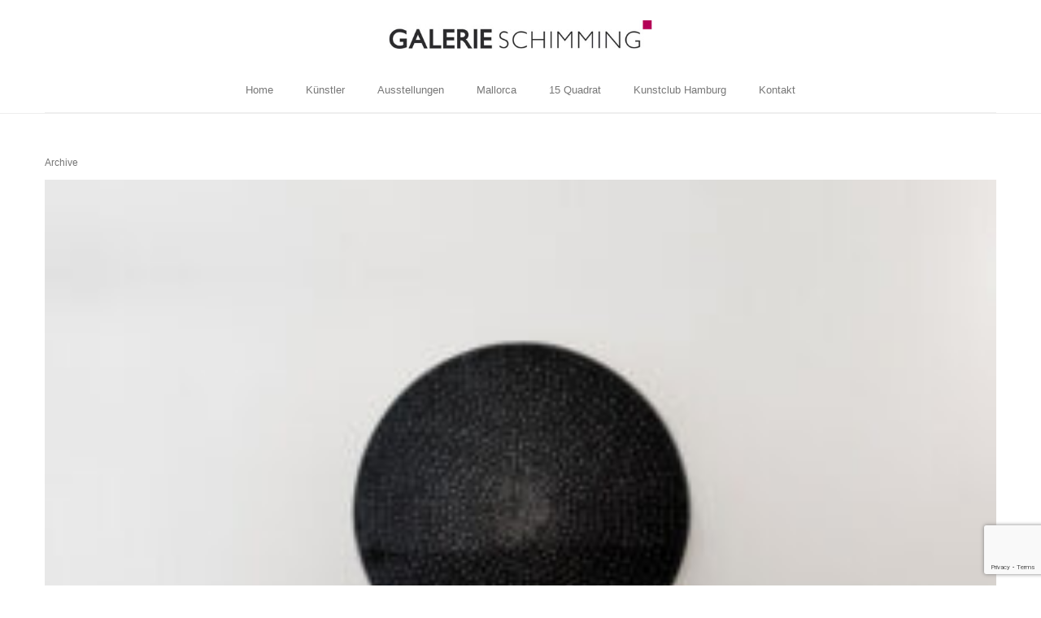

--- FILE ---
content_type: text/html; charset=UTF-8
request_url: https://www.galerieschimming.de/bereich/frau/
body_size: 13897
content:

<!DOCTYPE html>
<!-- HTML5 -->
<html lang="de">
    <head>
        <meta charset="UTF-8">
        <meta name="viewport" content="width=device-width, initial-scale=1.0">
        <meta name="description" content="Galerie Schimming verschreibt sich der modernen Gegenwartskunst und pflegt einen engen Kontakt zu aufstrebenden und etablierten deutschen und internationalen Künstlern." />
<title>Frau | Bereich | Galerie Schimming</title>

                <link href='http://fonts.googleapis.com/css?family=Open+Sans:400italic,400,600' rel='stylesheet' type='text/css'>
        <link rel="pingback" href="https://www.galerieschimming.de/xmlrpc.php" />


<meta name='robots' content='max-image-preview:large' />
<link rel='dns-prefetch' href='//code.jquery.com' />
<link rel='dns-prefetch' href='//www.google.com' />
<link rel="alternate" type="application/rss+xml" title="Galerie Schimming &raquo; Feed" href="https://www.galerieschimming.de/feed/" />
<link rel="alternate" type="application/rss+xml" title="Galerie Schimming &raquo; Kommentar-Feed" href="https://www.galerieschimming.de/comments/feed/" />
<link rel="alternate" type="application/rss+xml" title="Galerie Schimming &raquo; Frau Bereich Feed" href="https://www.galerieschimming.de/bereich/frau/feed/" />
		<!-- This site uses the Google Analytics by ExactMetrics plugin v6.7.0 - Using Analytics tracking - https://www.exactmetrics.com/ -->
							<script src="//www.googletagmanager.com/gtag/js?id=UA-124064032-1"  type="text/javascript" data-cfasync="false"></script>
			<script type="text/javascript" data-cfasync="false">
				var em_version = '6.7.0';
				var em_track_user = true;
				var em_no_track_reason = '';
				
								var disableStr = 'ga-disable-UA-124064032-1';

				/* Function to detect opted out users */
				function __gtagTrackerIsOptedOut() {
					return document.cookie.indexOf( disableStr + '=true' ) > - 1;
				}

				/* Disable tracking if the opt-out cookie exists. */
				if ( __gtagTrackerIsOptedOut() ) {
					window[disableStr] = true;
				}

				/* Opt-out function */
				function __gtagTrackerOptout() {
					document.cookie = disableStr + '=true; expires=Thu, 31 Dec 2099 23:59:59 UTC; path=/';
					window[disableStr] = true;
				}

				if ( 'undefined' === typeof gaOptout ) {
					function gaOptout() {
						__gtagTrackerOptout();
					}
				}
								window.dataLayer = window.dataLayer || [];
				if ( em_track_user ) {
					function __gtagTracker() {dataLayer.push( arguments );}
					__gtagTracker( 'js', new Date() );
					__gtagTracker( 'set', {
						'developer_id.dNDMyYj' : true,
						                    });
					__gtagTracker( 'config', 'UA-124064032-1', {
						forceSSL:true,					} );
										window.gtag = __gtagTracker;										(
						function () {
							/* https://developers.google.com/analytics/devguides/collection/analyticsjs/ */
							/* ga and __gaTracker compatibility shim. */
							var noopfn = function () {
								return null;
							};
							var newtracker = function () {
								return new Tracker();
							};
							var Tracker = function () {
								return null;
							};
							var p = Tracker.prototype;
							p.get = noopfn;
							p.set = noopfn;
							p.send = function (){
								var args = Array.prototype.slice.call(arguments);
								args.unshift( 'send' );
								__gaTracker.apply(null, args);
							};
							var __gaTracker = function () {
								var len = arguments.length;
								if ( len === 0 ) {
									return;
								}
								var f = arguments[len - 1];
								if ( typeof f !== 'object' || f === null || typeof f.hitCallback !== 'function' ) {
									if ( 'send' === arguments[0] ) {
										var hitConverted, hitObject = false, action;
										if ( 'event' === arguments[1] ) {
											if ( 'undefined' !== typeof arguments[3] ) {
												hitObject = {
													'eventAction': arguments[3],
													'eventCategory': arguments[2],
													'eventLabel': arguments[4],
													'value': arguments[5] ? arguments[5] : 1,
												}
											}
										}
										if ( typeof arguments[2] === 'object' ) {
											hitObject = arguments[2];
										}
										if ( typeof arguments[5] === 'object' ) {
											Object.assign( hitObject, arguments[5] );
										}
										if ( 'undefined' !== typeof (
											arguments[1].hitType
										) ) {
											hitObject = arguments[1];
										}
										if ( hitObject ) {
											action = 'timing' === arguments[1].hitType ? 'timing_complete' : hitObject.eventAction;
											hitConverted = mapArgs( hitObject );
											__gtagTracker( 'event', action, hitConverted );
										}
									}
									return;
								}

								function mapArgs( args ) {
									var gaKey, hit = {};
									var gaMap = {
										'eventCategory': 'event_category',
										'eventAction': 'event_action',
										'eventLabel': 'event_label',
										'eventValue': 'event_value',
										'nonInteraction': 'non_interaction',
										'timingCategory': 'event_category',
										'timingVar': 'name',
										'timingValue': 'value',
										'timingLabel': 'event_label',
									};
									for ( gaKey in gaMap ) {
										if ( 'undefined' !== typeof args[gaKey] ) {
											hit[gaMap[gaKey]] = args[gaKey];
										}
									}
									return hit;
								}

								try {
									f.hitCallback();
								} catch ( ex ) {
								}
							};
							__gaTracker.create = newtracker;
							__gaTracker.getByName = newtracker;
							__gaTracker.getAll = function () {
								return [];
							};
							__gaTracker.remove = noopfn;
							__gaTracker.loaded = true;
							window['__gaTracker'] = __gaTracker;
						}
					)();
									} else {
										console.log( "" );
					( function () {
							function __gtagTracker() {
								return null;
							}
							window['__gtagTracker'] = __gtagTracker;
							window['gtag'] = __gtagTracker;
					} )();
									}
			</script>
				<!-- / Google Analytics by ExactMetrics -->
		<style id='wp-img-auto-sizes-contain-inline-css' type='text/css'>
img:is([sizes=auto i],[sizes^="auto," i]){contain-intrinsic-size:3000px 1500px}
/*# sourceURL=wp-img-auto-sizes-contain-inline-css */
</style>
<link rel='stylesheet' id='sb_instagram_styles-css' href='https://www.galerieschimming.de/wp-content/plugins/instagram-feed/css/sbi-styles.min.css?ver=2.9' type='text/css' media='all' />
<style id='wp-emoji-styles-inline-css' type='text/css'>

	img.wp-smiley, img.emoji {
		display: inline !important;
		border: none !important;
		box-shadow: none !important;
		height: 1em !important;
		width: 1em !important;
		margin: 0 0.07em !important;
		vertical-align: -0.1em !important;
		background: none !important;
		padding: 0 !important;
	}
/*# sourceURL=wp-emoji-styles-inline-css */
</style>
<style id='wp-block-library-inline-css' type='text/css'>
:root{--wp-block-synced-color:#7a00df;--wp-block-synced-color--rgb:122,0,223;--wp-bound-block-color:var(--wp-block-synced-color);--wp-editor-canvas-background:#ddd;--wp-admin-theme-color:#007cba;--wp-admin-theme-color--rgb:0,124,186;--wp-admin-theme-color-darker-10:#006ba1;--wp-admin-theme-color-darker-10--rgb:0,107,160.5;--wp-admin-theme-color-darker-20:#005a87;--wp-admin-theme-color-darker-20--rgb:0,90,135;--wp-admin-border-width-focus:2px}@media (min-resolution:192dpi){:root{--wp-admin-border-width-focus:1.5px}}.wp-element-button{cursor:pointer}:root .has-very-light-gray-background-color{background-color:#eee}:root .has-very-dark-gray-background-color{background-color:#313131}:root .has-very-light-gray-color{color:#eee}:root .has-very-dark-gray-color{color:#313131}:root .has-vivid-green-cyan-to-vivid-cyan-blue-gradient-background{background:linear-gradient(135deg,#00d084,#0693e3)}:root .has-purple-crush-gradient-background{background:linear-gradient(135deg,#34e2e4,#4721fb 50%,#ab1dfe)}:root .has-hazy-dawn-gradient-background{background:linear-gradient(135deg,#faaca8,#dad0ec)}:root .has-subdued-olive-gradient-background{background:linear-gradient(135deg,#fafae1,#67a671)}:root .has-atomic-cream-gradient-background{background:linear-gradient(135deg,#fdd79a,#004a59)}:root .has-nightshade-gradient-background{background:linear-gradient(135deg,#330968,#31cdcf)}:root .has-midnight-gradient-background{background:linear-gradient(135deg,#020381,#2874fc)}:root{--wp--preset--font-size--normal:16px;--wp--preset--font-size--huge:42px}.has-regular-font-size{font-size:1em}.has-larger-font-size{font-size:2.625em}.has-normal-font-size{font-size:var(--wp--preset--font-size--normal)}.has-huge-font-size{font-size:var(--wp--preset--font-size--huge)}.has-text-align-center{text-align:center}.has-text-align-left{text-align:left}.has-text-align-right{text-align:right}.has-fit-text{white-space:nowrap!important}#end-resizable-editor-section{display:none}.aligncenter{clear:both}.items-justified-left{justify-content:flex-start}.items-justified-center{justify-content:center}.items-justified-right{justify-content:flex-end}.items-justified-space-between{justify-content:space-between}.screen-reader-text{border:0;clip-path:inset(50%);height:1px;margin:-1px;overflow:hidden;padding:0;position:absolute;width:1px;word-wrap:normal!important}.screen-reader-text:focus{background-color:#ddd;clip-path:none;color:#444;display:block;font-size:1em;height:auto;left:5px;line-height:normal;padding:15px 23px 14px;text-decoration:none;top:5px;width:auto;z-index:100000}html :where(.has-border-color){border-style:solid}html :where([style*=border-top-color]){border-top-style:solid}html :where([style*=border-right-color]){border-right-style:solid}html :where([style*=border-bottom-color]){border-bottom-style:solid}html :where([style*=border-left-color]){border-left-style:solid}html :where([style*=border-width]){border-style:solid}html :where([style*=border-top-width]){border-top-style:solid}html :where([style*=border-right-width]){border-right-style:solid}html :where([style*=border-bottom-width]){border-bottom-style:solid}html :where([style*=border-left-width]){border-left-style:solid}html :where(img[class*=wp-image-]){height:auto;max-width:100%}:where(figure){margin:0 0 1em}html :where(.is-position-sticky){--wp-admin--admin-bar--position-offset:var(--wp-admin--admin-bar--height,0px)}@media screen and (max-width:600px){html :where(.is-position-sticky){--wp-admin--admin-bar--position-offset:0px}}

/*# sourceURL=wp-block-library-inline-css */
</style><style id='global-styles-inline-css' type='text/css'>
:root{--wp--preset--aspect-ratio--square: 1;--wp--preset--aspect-ratio--4-3: 4/3;--wp--preset--aspect-ratio--3-4: 3/4;--wp--preset--aspect-ratio--3-2: 3/2;--wp--preset--aspect-ratio--2-3: 2/3;--wp--preset--aspect-ratio--16-9: 16/9;--wp--preset--aspect-ratio--9-16: 9/16;--wp--preset--color--black: #000000;--wp--preset--color--cyan-bluish-gray: #abb8c3;--wp--preset--color--white: #ffffff;--wp--preset--color--pale-pink: #f78da7;--wp--preset--color--vivid-red: #cf2e2e;--wp--preset--color--luminous-vivid-orange: #ff6900;--wp--preset--color--luminous-vivid-amber: #fcb900;--wp--preset--color--light-green-cyan: #7bdcb5;--wp--preset--color--vivid-green-cyan: #00d084;--wp--preset--color--pale-cyan-blue: #8ed1fc;--wp--preset--color--vivid-cyan-blue: #0693e3;--wp--preset--color--vivid-purple: #9b51e0;--wp--preset--gradient--vivid-cyan-blue-to-vivid-purple: linear-gradient(135deg,rgb(6,147,227) 0%,rgb(155,81,224) 100%);--wp--preset--gradient--light-green-cyan-to-vivid-green-cyan: linear-gradient(135deg,rgb(122,220,180) 0%,rgb(0,208,130) 100%);--wp--preset--gradient--luminous-vivid-amber-to-luminous-vivid-orange: linear-gradient(135deg,rgb(252,185,0) 0%,rgb(255,105,0) 100%);--wp--preset--gradient--luminous-vivid-orange-to-vivid-red: linear-gradient(135deg,rgb(255,105,0) 0%,rgb(207,46,46) 100%);--wp--preset--gradient--very-light-gray-to-cyan-bluish-gray: linear-gradient(135deg,rgb(238,238,238) 0%,rgb(169,184,195) 100%);--wp--preset--gradient--cool-to-warm-spectrum: linear-gradient(135deg,rgb(74,234,220) 0%,rgb(151,120,209) 20%,rgb(207,42,186) 40%,rgb(238,44,130) 60%,rgb(251,105,98) 80%,rgb(254,248,76) 100%);--wp--preset--gradient--blush-light-purple: linear-gradient(135deg,rgb(255,206,236) 0%,rgb(152,150,240) 100%);--wp--preset--gradient--blush-bordeaux: linear-gradient(135deg,rgb(254,205,165) 0%,rgb(254,45,45) 50%,rgb(107,0,62) 100%);--wp--preset--gradient--luminous-dusk: linear-gradient(135deg,rgb(255,203,112) 0%,rgb(199,81,192) 50%,rgb(65,88,208) 100%);--wp--preset--gradient--pale-ocean: linear-gradient(135deg,rgb(255,245,203) 0%,rgb(182,227,212) 50%,rgb(51,167,181) 100%);--wp--preset--gradient--electric-grass: linear-gradient(135deg,rgb(202,248,128) 0%,rgb(113,206,126) 100%);--wp--preset--gradient--midnight: linear-gradient(135deg,rgb(2,3,129) 0%,rgb(40,116,252) 100%);--wp--preset--font-size--small: 13px;--wp--preset--font-size--medium: 20px;--wp--preset--font-size--large: 36px;--wp--preset--font-size--x-large: 42px;--wp--preset--spacing--20: 0.44rem;--wp--preset--spacing--30: 0.67rem;--wp--preset--spacing--40: 1rem;--wp--preset--spacing--50: 1.5rem;--wp--preset--spacing--60: 2.25rem;--wp--preset--spacing--70: 3.38rem;--wp--preset--spacing--80: 5.06rem;--wp--preset--shadow--natural: 6px 6px 9px rgba(0, 0, 0, 0.2);--wp--preset--shadow--deep: 12px 12px 50px rgba(0, 0, 0, 0.4);--wp--preset--shadow--sharp: 6px 6px 0px rgba(0, 0, 0, 0.2);--wp--preset--shadow--outlined: 6px 6px 0px -3px rgb(255, 255, 255), 6px 6px rgb(0, 0, 0);--wp--preset--shadow--crisp: 6px 6px 0px rgb(0, 0, 0);}:where(.is-layout-flex){gap: 0.5em;}:where(.is-layout-grid){gap: 0.5em;}body .is-layout-flex{display: flex;}.is-layout-flex{flex-wrap: wrap;align-items: center;}.is-layout-flex > :is(*, div){margin: 0;}body .is-layout-grid{display: grid;}.is-layout-grid > :is(*, div){margin: 0;}:where(.wp-block-columns.is-layout-flex){gap: 2em;}:where(.wp-block-columns.is-layout-grid){gap: 2em;}:where(.wp-block-post-template.is-layout-flex){gap: 1.25em;}:where(.wp-block-post-template.is-layout-grid){gap: 1.25em;}.has-black-color{color: var(--wp--preset--color--black) !important;}.has-cyan-bluish-gray-color{color: var(--wp--preset--color--cyan-bluish-gray) !important;}.has-white-color{color: var(--wp--preset--color--white) !important;}.has-pale-pink-color{color: var(--wp--preset--color--pale-pink) !important;}.has-vivid-red-color{color: var(--wp--preset--color--vivid-red) !important;}.has-luminous-vivid-orange-color{color: var(--wp--preset--color--luminous-vivid-orange) !important;}.has-luminous-vivid-amber-color{color: var(--wp--preset--color--luminous-vivid-amber) !important;}.has-light-green-cyan-color{color: var(--wp--preset--color--light-green-cyan) !important;}.has-vivid-green-cyan-color{color: var(--wp--preset--color--vivid-green-cyan) !important;}.has-pale-cyan-blue-color{color: var(--wp--preset--color--pale-cyan-blue) !important;}.has-vivid-cyan-blue-color{color: var(--wp--preset--color--vivid-cyan-blue) !important;}.has-vivid-purple-color{color: var(--wp--preset--color--vivid-purple) !important;}.has-black-background-color{background-color: var(--wp--preset--color--black) !important;}.has-cyan-bluish-gray-background-color{background-color: var(--wp--preset--color--cyan-bluish-gray) !important;}.has-white-background-color{background-color: var(--wp--preset--color--white) !important;}.has-pale-pink-background-color{background-color: var(--wp--preset--color--pale-pink) !important;}.has-vivid-red-background-color{background-color: var(--wp--preset--color--vivid-red) !important;}.has-luminous-vivid-orange-background-color{background-color: var(--wp--preset--color--luminous-vivid-orange) !important;}.has-luminous-vivid-amber-background-color{background-color: var(--wp--preset--color--luminous-vivid-amber) !important;}.has-light-green-cyan-background-color{background-color: var(--wp--preset--color--light-green-cyan) !important;}.has-vivid-green-cyan-background-color{background-color: var(--wp--preset--color--vivid-green-cyan) !important;}.has-pale-cyan-blue-background-color{background-color: var(--wp--preset--color--pale-cyan-blue) !important;}.has-vivid-cyan-blue-background-color{background-color: var(--wp--preset--color--vivid-cyan-blue) !important;}.has-vivid-purple-background-color{background-color: var(--wp--preset--color--vivid-purple) !important;}.has-black-border-color{border-color: var(--wp--preset--color--black) !important;}.has-cyan-bluish-gray-border-color{border-color: var(--wp--preset--color--cyan-bluish-gray) !important;}.has-white-border-color{border-color: var(--wp--preset--color--white) !important;}.has-pale-pink-border-color{border-color: var(--wp--preset--color--pale-pink) !important;}.has-vivid-red-border-color{border-color: var(--wp--preset--color--vivid-red) !important;}.has-luminous-vivid-orange-border-color{border-color: var(--wp--preset--color--luminous-vivid-orange) !important;}.has-luminous-vivid-amber-border-color{border-color: var(--wp--preset--color--luminous-vivid-amber) !important;}.has-light-green-cyan-border-color{border-color: var(--wp--preset--color--light-green-cyan) !important;}.has-vivid-green-cyan-border-color{border-color: var(--wp--preset--color--vivid-green-cyan) !important;}.has-pale-cyan-blue-border-color{border-color: var(--wp--preset--color--pale-cyan-blue) !important;}.has-vivid-cyan-blue-border-color{border-color: var(--wp--preset--color--vivid-cyan-blue) !important;}.has-vivid-purple-border-color{border-color: var(--wp--preset--color--vivid-purple) !important;}.has-vivid-cyan-blue-to-vivid-purple-gradient-background{background: var(--wp--preset--gradient--vivid-cyan-blue-to-vivid-purple) !important;}.has-light-green-cyan-to-vivid-green-cyan-gradient-background{background: var(--wp--preset--gradient--light-green-cyan-to-vivid-green-cyan) !important;}.has-luminous-vivid-amber-to-luminous-vivid-orange-gradient-background{background: var(--wp--preset--gradient--luminous-vivid-amber-to-luminous-vivid-orange) !important;}.has-luminous-vivid-orange-to-vivid-red-gradient-background{background: var(--wp--preset--gradient--luminous-vivid-orange-to-vivid-red) !important;}.has-very-light-gray-to-cyan-bluish-gray-gradient-background{background: var(--wp--preset--gradient--very-light-gray-to-cyan-bluish-gray) !important;}.has-cool-to-warm-spectrum-gradient-background{background: var(--wp--preset--gradient--cool-to-warm-spectrum) !important;}.has-blush-light-purple-gradient-background{background: var(--wp--preset--gradient--blush-light-purple) !important;}.has-blush-bordeaux-gradient-background{background: var(--wp--preset--gradient--blush-bordeaux) !important;}.has-luminous-dusk-gradient-background{background: var(--wp--preset--gradient--luminous-dusk) !important;}.has-pale-ocean-gradient-background{background: var(--wp--preset--gradient--pale-ocean) !important;}.has-electric-grass-gradient-background{background: var(--wp--preset--gradient--electric-grass) !important;}.has-midnight-gradient-background{background: var(--wp--preset--gradient--midnight) !important;}.has-small-font-size{font-size: var(--wp--preset--font-size--small) !important;}.has-medium-font-size{font-size: var(--wp--preset--font-size--medium) !important;}.has-large-font-size{font-size: var(--wp--preset--font-size--large) !important;}.has-x-large-font-size{font-size: var(--wp--preset--font-size--x-large) !important;}
/*# sourceURL=global-styles-inline-css */
</style>

<style id='classic-theme-styles-inline-css' type='text/css'>
/*! This file is auto-generated */
.wp-block-button__link{color:#fff;background-color:#32373c;border-radius:9999px;box-shadow:none;text-decoration:none;padding:calc(.667em + 2px) calc(1.333em + 2px);font-size:1.125em}.wp-block-file__button{background:#32373c;color:#fff;text-decoration:none}
/*# sourceURL=/wp-includes/css/classic-themes.min.css */
</style>
<link rel='stylesheet' id='contact-form-7-css' href='https://www.galerieschimming.de/wp-content/plugins/contact-form-7/includes/css/styles.css?ver=5.4' type='text/css' media='all' />
<link rel='stylesheet' id='responsive-lightbox-swipebox-css' href='https://www.galerieschimming.de/wp-content/plugins/responsive-lightbox/assets/swipebox/swipebox.min.css?ver=2.3.2' type='text/css' media='all' />
<link rel='stylesheet' id='bicbswp-style-css' href='https://www.galerieschimming.de/wp-content/themes/schimming/style.css?ver=6.9' type='text/css' media='all' />
<link rel='stylesheet' id='dflip-style-css' href='https://www.galerieschimming.de/wp-content/plugins/3d-flipbook-dflip-lite/assets/css/dflip.min.css?ver=2.2.32' type='text/css' media='all' />
<link rel='stylesheet' id='veuse-elements-styles-css' href='https://www.galerieschimming.de/wp-content/plugins/veuse-elements-master/assets/css/veuse-elements.css?ver=6.9' type='text/css' media='screen' />
<link rel='stylesheet' id='font-awesome-css' href='https://www.galerieschimming.de/wp-content/plugins/veuse-elements-master/assets/css/font-awesome.css?ver=6.9' type='text/css' media='all' />
<script type="text/javascript" id="exactmetrics-frontend-script-js-extra">
/* <![CDATA[ */
var exactmetrics_frontend = {"js_events_tracking":"true","download_extensions":"zip,mp3,mpeg,pdf,docx,pptx,xlsx,rar","inbound_paths":"[{\"path\":\"\\/go\\/\",\"label\":\"affiliate\"},{\"path\":\"\\/recommend\\/\",\"label\":\"affiliate\"}]","home_url":"https://www.galerieschimming.de","hash_tracking":"false","ua":"UA-124064032-1"};
//# sourceURL=exactmetrics-frontend-script-js-extra
/* ]]> */
</script>
<script type="text/javascript" src="https://www.galerieschimming.de/wp-content/plugins/google-analytics-dashboard-for-wp/assets/js/frontend-gtag.min.js?ver=6.7.0" id="exactmetrics-frontend-script-js"></script>
<script type="text/javascript" src="https://code.jquery.com/jquery-latest.min.js" id="jquery-js"></script>
<script type="text/javascript" src="https://www.galerieschimming.de/wp-content/plugins/responsive-lightbox/assets/swipebox/jquery.swipebox.min.js?ver=2.3.2" id="responsive-lightbox-swipebox-js"></script>
<script type="text/javascript" src="https://www.galerieschimming.de/wp-includes/js/underscore.min.js?ver=1.13.7" id="underscore-js"></script>
<script type="text/javascript" src="https://www.galerieschimming.de/wp-content/plugins/responsive-lightbox/assets/infinitescroll/infinite-scroll.pkgd.min.js?ver=6.9" id="responsive-lightbox-infinite-scroll-js"></script>
<script type="text/javascript" id="responsive-lightbox-js-extra">
/* <![CDATA[ */
var rlArgs = {"script":"swipebox","selector":"lightbox","customEvents":"","activeGalleries":"1","animation":"1","hideCloseButtonOnMobile":"0","removeBarsOnMobile":"0","hideBars":"1","hideBarsDelay":"5000","videoMaxWidth":"1080","useSVG":"1","loopAtEnd":"0","woocommerce_gallery":"0","ajaxurl":"https://www.galerieschimming.de/wp-admin/admin-ajax.php","nonce":"ae5486e7c8"};
//# sourceURL=responsive-lightbox-js-extra
/* ]]> */
</script>
<script type="text/javascript" src="https://www.galerieschimming.de/wp-content/plugins/responsive-lightbox/js/front.js?ver=2.3.2" id="responsive-lightbox-js"></script>
<script type="text/javascript" src="https://www.galerieschimming.de/wp-content/plugins/veuse-elements-master/assets/js/veuse-elements.js?ver=6.9" id="veuse_elements_js-js"></script>
<link rel="https://api.w.org/" href="https://www.galerieschimming.de/wp-json/" /><link rel="EditURI" type="application/rsd+xml" title="RSD" href="https://www.galerieschimming.de/xmlrpc.php?rsd" />
<meta name="generator" content="WordPress 6.9" />
<meta name="framework" content="Redux 4.3.3" /><style type="text/css">.recentcomments a{display:inline !important;padding:0 !important;margin:0 !important;}</style>    <link rel='stylesheet' id='owl-css-css' href='https://www.galerieschimming.de/wp-content/plugins/addon-so-widgets-bundle/css/owl.carousel.css?ver=6.9' type='text/css' media='all' />
<link rel='stylesheet' id='widgets-css-css' href='https://www.galerieschimming.de/wp-content/plugins/addon-so-widgets-bundle/css/widgets.css?ver=6.9' type='text/css' media='all' />
</head>
    
    <body class="archive tax-bereich term-frau term-337 wp-theme-schimming">
 
 <header>

            <!-- Top header --> 
            <div id="top-header">
                <div class="container">
                    <div class="top-callout">
                    <!-- Top Callout from Theme Options -->          
                                        </div>

                    <div class="header-menu-wrapper">
                                            </div>
                </div>
            </div>


            <!-- Blog Name & Logo -->
            <div class="top-main-menu">
                <div class="container">
                    <div class="row">
                        <!-- Logo -->
                        <div class="col-md-9 col-sm-12 brand">
                            <a href="https://www.galerieschimming.de">

                            <img src="https://www.galerieschimming.de/wp-content/uploads/2015/07/galerie-schimming.jpg" class="img-responsive" alt="Galerie Schimming">  
                            </a>
                        </div>

                        <!-- Header Widget from Theme options -->
                        <div class="col-md-3 col-sm-12">
                            <div class="row">
                                    <div class="header-widget">
                                                                            </div>
                            </div>
                        </div>
                    </div>
                    
                                        <!-- Menu -->
                        <div class="top-main-menu">
                                <nav class="navbar navbar-default"  role="navigation">
                                    <!-- Brand and toggle get grouped for better mobile display -->
                                    <div class="navbar-header">
                                        <span class="navbar-toggled-title visible-xs">Menü</span>
                                        <button type="button" class="navbar-toggle" data-toggle="collapse" data-target=".navbar-ex1-collapse">
                                            <span class="sr-only">Toggle navigation</span>
                                            <span class="icon-bar"></span>
                                            <span class="icon-bar"></span>
                                            <span class="icon-bar"></span>
                                        </button>
                                    </div>

                                    <!-- Collect the nav links, forms, and other content for toggling -->
                                    <div class="collapse navbar-collapse navbar-ex1-collapse">
                                        <ul id="menu-main-menu" class="nav navbar-nav"><li id="menu-item-22" class="menu-item menu-item-type-post_type menu-item-object-page menu-item-home menu-item-22"><a title="Home" href="https://www.galerieschimming.de/">Home</a></li>
<li id="menu-item-102" class="menu-item menu-item-type-post_type menu-item-object-page menu-item-102"><a title="Künstler" href="https://www.galerieschimming.de/kuenstler/">Künstler</a></li>
<li id="menu-item-19" class="menu-item menu-item-type-post_type menu-item-object-page menu-item-19"><a title="Ausstellungen" href="https://www.galerieschimming.de/ausstellungen/">Ausstellungen</a></li>
<li id="menu-item-22468" class="menu-item menu-item-type-post_type menu-item-object-page menu-item-22468"><a title="Mallorca" href="https://www.galerieschimming.de/mallorca/">Mallorca</a></li>
<li id="menu-item-9267" class="menu-item menu-item-type-custom menu-item-object-custom menu-item-9267"><a title="15 Quadrat" target="_blank" href="https://www.15quadrat.de/ueber_uns">15 Quadrat</a></li>
<li id="menu-item-18" class="menu-item menu-item-type-post_type menu-item-object-page menu-item-18"><a title="Kunstclub Hamburg" href="https://www.galerieschimming.de/kunstclub-hamburg/">Kunstclub Hamburg</a></li>
<li id="menu-item-17" class="menu-item menu-item-type-post_type menu-item-object-page menu-item-17"><a title="Kontakt" href="https://www.galerieschimming.de/kontakt/">Kontakt</a></li>
</ul>                                    </div><!-- /.navbar-collapse -->
                                </nav>
                            
                        </div><!-- /.top-main-menu -->
                                                  
                </div><!-- /.container -->
            </div><!-- /.top-main-menu -->
        </header>

     <!-- End Header. Begin Template Content -->
        <div id="container" class="container main">
            <div id="content">
                <p>Archive</p>
    <div class="entry-content">
        <div class="featured-image">
            <a href="https://www.galerieschimming.de/kuenstler/jenny-alaya/"><img width="283" height="400" src="https://www.galerieschimming.de/wp-content/uploads/2025/12/2EBBBE9D-4A99-41A0-B0AF-EC1DD2F921AE-283x400.jpeg" class="attachment-medium size-medium wp-post-image" alt="" decoding="async" fetchpriority="high" srcset="https://www.galerieschimming.de/wp-content/uploads/2025/12/2EBBBE9D-4A99-41A0-B0AF-EC1DD2F921AE-283x400.jpeg 283w, https://www.galerieschimming.de/wp-content/uploads/2025/12/2EBBBE9D-4A99-41A0-B0AF-EC1DD2F921AE-724x1024.jpeg 724w, https://www.galerieschimming.de/wp-content/uploads/2025/12/2EBBBE9D-4A99-41A0-B0AF-EC1DD2F921AE-768x1087.jpeg 768w, https://www.galerieschimming.de/wp-content/uploads/2025/12/2EBBBE9D-4A99-41A0-B0AF-EC1DD2F921AE.jpeg 827w" sizes="(max-width: 283px) 100vw, 283px" /></a>  
        </div>
    <a href="https://www.galerieschimming.de/kuenstler/jenny-alaya/">Ayala, Jenny</a>
    <hr>
    </div>
    <div class="entry-content">
        <div class="featured-image">
            <a href="https://www.galerieschimming.de/kuenstler/tilo-baumgaertel/"><img width="400" height="317" src="https://www.galerieschimming.de/wp-content/uploads/2019/03/Bild-Einladung-400x317.jpg" class="attachment-medium size-medium wp-post-image" alt="" decoding="async" srcset="https://www.galerieschimming.de/wp-content/uploads/2019/03/Bild-Einladung-400x317.jpg 400w, https://www.galerieschimming.de/wp-content/uploads/2019/03/Bild-Einladung-768x608.jpg 768w, https://www.galerieschimming.de/wp-content/uploads/2019/03/Bild-Einladung-1024x811.jpg 1024w" sizes="(max-width: 400px) 100vw, 400px" /></a>  
        </div>
    <a href="https://www.galerieschimming.de/kuenstler/tilo-baumgaertel/">Baumgärtel, Tilo</a>
    <hr>
    </div>
    <div class="entry-content">
        <div class="featured-image">
            <a href="https://www.galerieschimming.de/kuenstler/falko-behrendt-2/"><img width="400" height="331" src="https://www.galerieschimming.de/wp-content/uploads/2015/09/Bildschirmfoto-2025-01-18-um-11.54.41-400x331.png" class="attachment-medium size-medium wp-post-image" alt="" decoding="async" srcset="https://www.galerieschimming.de/wp-content/uploads/2015/09/Bildschirmfoto-2025-01-18-um-11.54.41-400x331.png 400w, https://www.galerieschimming.de/wp-content/uploads/2015/09/Bildschirmfoto-2025-01-18-um-11.54.41-768x636.png 768w, https://www.galerieschimming.de/wp-content/uploads/2015/09/Bildschirmfoto-2025-01-18-um-11.54.41.png 899w" sizes="(max-width: 400px) 100vw, 400px" /></a>  
        </div>
    <a href="https://www.galerieschimming.de/kuenstler/falko-behrendt-2/">Behrendt, Falko</a>
    <hr>
    </div>
    <div class="entry-content">
        <div class="featured-image">
            <a href="https://www.galerieschimming.de/kuenstler/rike_bewer/"><img width="400" height="311" src="https://www.galerieschimming.de/wp-content/uploads/2023/10/immer-zweimal-mehr-400x311.jpeg" class="attachment-medium size-medium wp-post-image" alt="" decoding="async" srcset="https://www.galerieschimming.de/wp-content/uploads/2023/10/immer-zweimal-mehr-400x311.jpeg 400w, https://www.galerieschimming.de/wp-content/uploads/2023/10/immer-zweimal-mehr.jpeg 617w" sizes="(max-width: 400px) 100vw, 400px" /></a>  
        </div>
    <a href="https://www.galerieschimming.de/kuenstler/rike_bewer/">Bewer, Rike</a>
    <hr>
    </div>
    <div class="entry-content">
        <div class="featured-image">
            <a href="https://www.galerieschimming.de/kuenstler/florian_borkenhagen/"><img width="400" height="386" src="https://www.galerieschimming.de/wp-content/uploads/2019/10/image002-400x386.jpg" class="attachment-medium size-medium wp-post-image" alt="" decoding="async" srcset="https://www.galerieschimming.de/wp-content/uploads/2019/10/image002-400x386.jpg 400w, https://www.galerieschimming.de/wp-content/uploads/2019/10/image002-768x742.jpg 768w, https://www.galerieschimming.de/wp-content/uploads/2019/10/image002-1024x989.jpg 1024w" sizes="(max-width: 400px) 100vw, 400px" /></a>  
        </div>
    <a href="https://www.galerieschimming.de/kuenstler/florian_borkenhagen/">Borkenhagen, Prof. Florian</a>
    <hr>
    </div>
    <div class="entry-content">
        <div class="featured-image">
            <a href="https://www.galerieschimming.de/kuenstler/julia_bornefeld/"><img width="396" height="400" src="https://www.galerieschimming.de/wp-content/uploads/2020/12/IMG_4485-396x400.jpeg" class="attachment-medium size-medium wp-post-image" alt="" decoding="async" srcset="https://www.galerieschimming.de/wp-content/uploads/2020/12/IMG_4485-396x400.jpeg 396w, https://www.galerieschimming.de/wp-content/uploads/2020/12/IMG_4485.jpeg 480w" sizes="(max-width: 396px) 100vw, 396px" /></a>  
        </div>
    <a href="https://www.galerieschimming.de/kuenstler/julia_bornefeld/">Bornefeld, Julia</a>
    <hr>
    </div>
    <div class="entry-content">
        <div class="featured-image">
            <a href="https://www.galerieschimming.de/kuenstler/tobias-cohrs/"><img width="400" height="362" src="https://www.galerieschimming.de/wp-content/uploads/2025/06/TobiasCohrs_Dudelsack_2024-400x362.jpg" class="attachment-medium size-medium wp-post-image" alt="" decoding="async" srcset="https://www.galerieschimming.de/wp-content/uploads/2025/06/TobiasCohrs_Dudelsack_2024-400x362.jpg 400w, https://www.galerieschimming.de/wp-content/uploads/2025/06/TobiasCohrs_Dudelsack_2024-1024x926.jpg 1024w, https://www.galerieschimming.de/wp-content/uploads/2025/06/TobiasCohrs_Dudelsack_2024-768x694.jpg 768w, https://www.galerieschimming.de/wp-content/uploads/2025/06/TobiasCohrs_Dudelsack_2024.jpg 1043w" sizes="(max-width: 400px) 100vw, 400px" /></a>  
        </div>
    <a href="https://www.galerieschimming.de/kuenstler/tobias-cohrs/">Cohrs, Tobias</a>
    <hr>
    </div>
    <div class="entry-content">
        <div class="featured-image">
            <a href="https://www.galerieschimming.de/kuenstler/xenia_hausner/"><img width="400" height="279" src="https://www.galerieschimming.de/wp-content/uploads/2021/01/Men-A-low-400x279.jpg" class="attachment-medium size-medium wp-post-image" alt="" decoding="async" srcset="https://www.galerieschimming.de/wp-content/uploads/2021/01/Men-A-low-400x279.jpg 400w, https://www.galerieschimming.de/wp-content/uploads/2021/01/Men-A-low-1024x713.jpg 1024w, https://www.galerieschimming.de/wp-content/uploads/2021/01/Men-A-low-768x535.jpg 768w, https://www.galerieschimming.de/wp-content/uploads/2021/01/Men-A-low-1536x1070.jpg 1536w, https://www.galerieschimming.de/wp-content/uploads/2021/01/Men-A-low-2048x1427.jpg 2048w" sizes="(max-width: 400px) 100vw, 400px" /></a>  
        </div>
    <a href="https://www.galerieschimming.de/kuenstler/xenia_hausner/">Hausner, Xenia</a>
    <hr>
    </div>
    <div class="entry-content">
        <div class="featured-image">
            <a href="https://www.galerieschimming.de/kuenstler/julian-hoffmann-2/"><img width="369" height="400" src="https://www.galerieschimming.de/wp-content/uploads/2015/09/IMG_1595-369x400.jpeg" class="attachment-medium size-medium wp-post-image" alt="" decoding="async" srcset="https://www.galerieschimming.de/wp-content/uploads/2015/09/IMG_1595-369x400.jpeg 369w, https://www.galerieschimming.de/wp-content/uploads/2015/09/IMG_1595.jpeg 480w" sizes="(max-width: 369px) 100vw, 369px" /></a>  
        </div>
    <a href="https://www.galerieschimming.de/kuenstler/julian-hoffmann-2/">Hoffmann, Julian</a>
    <hr>
    </div>
    <div class="entry-content">
        <div class="featured-image">
            <a href="https://www.galerieschimming.de/kuenstler/steen-ipsen/"><img width="400" height="400" src="https://www.galerieschimming.de/wp-content/uploads/2025/12/SI_S_1.001.L-400x400.jpg" class="attachment-medium size-medium wp-post-image" alt="" decoding="async" srcset="https://www.galerieschimming.de/wp-content/uploads/2025/12/SI_S_1.001.L-400x400.jpg 400w, https://www.galerieschimming.de/wp-content/uploads/2025/12/SI_S_1.001.L-1024x1024.jpg 1024w, https://www.galerieschimming.de/wp-content/uploads/2025/12/SI_S_1.001.L-200x200.jpg 200w, https://www.galerieschimming.de/wp-content/uploads/2025/12/SI_S_1.001.L-768x768.jpg 768w, https://www.galerieschimming.de/wp-content/uploads/2025/12/SI_S_1.001.L.jpg 1500w" sizes="(max-width: 400px) 100vw, 400px" /></a>  
        </div>
    <a href="https://www.galerieschimming.de/kuenstler/steen-ipsen/">Ipsen, Steen</a>
    <hr>
    </div>
    <div class="entry-content">
        <div class="featured-image">
            <a href="https://www.galerieschimming.de/kuenstler/alex-katz/"><img width="400" height="284" src="https://www.galerieschimming.de/wp-content/uploads/2016/12/2010-Ulla-in-Black-Hat-400x284.jpg" class="attachment-medium size-medium wp-post-image" alt="" decoding="async" srcset="https://www.galerieschimming.de/wp-content/uploads/2016/12/2010-Ulla-in-Black-Hat-400x284.jpg 400w, https://www.galerieschimming.de/wp-content/uploads/2016/12/2010-Ulla-in-Black-Hat-1024x728.jpg 1024w, https://www.galerieschimming.de/wp-content/uploads/2016/12/2010-Ulla-in-Black-Hat-768x546.jpg 768w, https://www.galerieschimming.de/wp-content/uploads/2016/12/2010-Ulla-in-Black-Hat-1536x1092.jpg 1536w, https://www.galerieschimming.de/wp-content/uploads/2016/12/2010-Ulla-in-Black-Hat-2048x1455.jpg 2048w" sizes="(max-width: 400px) 100vw, 400px" /></a>  
        </div>
    <a href="https://www.galerieschimming.de/kuenstler/alex-katz/">Katz, Alex</a>
    <hr>
    </div>
    <div class="entry-content">
        <div class="featured-image">
            <a href="https://www.galerieschimming.de/kuenstler/yvette_kiessling/"><img width="359" height="400" src="https://www.galerieschimming.de/wp-content/uploads/2019/04/Kiessling-Ben-Tre-359x400.jpeg" class="attachment-medium size-medium wp-post-image" alt="" decoding="async" srcset="https://www.galerieschimming.de/wp-content/uploads/2019/04/Kiessling-Ben-Tre-359x400.jpeg 359w, https://www.galerieschimming.de/wp-content/uploads/2019/04/Kiessling-Ben-Tre.jpeg 438w" sizes="(max-width: 359px) 100vw, 359px" /></a>  
        </div>
    <a href="https://www.galerieschimming.de/kuenstler/yvette_kiessling/">Kießling, Yvette</a>
    <hr>
    </div>
    <div class="entry-content">
        <div class="featured-image">
            <a href="https://www.galerieschimming.de/kuenstler/hans_kupelwieser/"><img width="400" height="300" src="https://www.galerieschimming.de/wp-content/uploads/2023/06/IMG_0052-1-400x300.jpeg" class="attachment-medium size-medium wp-post-image" alt="" decoding="async" srcset="https://www.galerieschimming.de/wp-content/uploads/2023/06/IMG_0052-1-400x300.jpeg 400w, https://www.galerieschimming.de/wp-content/uploads/2023/06/IMG_0052-1.jpeg 640w" sizes="(max-width: 400px) 100vw, 400px" /></a>  
        </div>
    <a href="https://www.galerieschimming.de/kuenstler/hans_kupelwieser/">Kupelwieser, Hans</a>
    <hr>
    </div>
    <div class="entry-content">
        <div class="featured-image">
            <a href="https://www.galerieschimming.de/kuenstler/edgar_leciejewski/"><img width="400" height="214" src="https://www.galerieschimming.de/wp-content/uploads/2021/01/sial_2019-147-x-269-cm-neu_klein-mit-rahmen-400x214.jpeg" class="attachment-medium size-medium wp-post-image" alt="" decoding="async" srcset="https://www.galerieschimming.de/wp-content/uploads/2021/01/sial_2019-147-x-269-cm-neu_klein-mit-rahmen-400x214.jpeg 400w, https://www.galerieschimming.de/wp-content/uploads/2021/01/sial_2019-147-x-269-cm-neu_klein-mit-rahmen-1024x548.jpeg 1024w, https://www.galerieschimming.de/wp-content/uploads/2021/01/sial_2019-147-x-269-cm-neu_klein-mit-rahmen-768x411.jpeg 768w, https://www.galerieschimming.de/wp-content/uploads/2021/01/sial_2019-147-x-269-cm-neu_klein-mit-rahmen-1536x823.jpeg 1536w, https://www.galerieschimming.de/wp-content/uploads/2021/01/sial_2019-147-x-269-cm-neu_klein-mit-rahmen-2048x1097.jpeg 2048w" sizes="(max-width: 400px) 100vw, 400px" /></a>  
        </div>
    <a href="https://www.galerieschimming.de/kuenstler/edgar_leciejewski/">Leciejewski, Edgar</a>
    <hr>
    </div>
    <div class="entry-content">
        <div class="featured-image">
            <a href="https://www.galerieschimming.de/kuenstler/lois-renner-2/"><img width="400" height="400" src="https://www.galerieschimming.de/wp-content/uploads/2015/09/LoRe_FM_193.001.O-400x400.jpg" class="attachment-medium size-medium wp-post-image" alt="" decoding="async" srcset="https://www.galerieschimming.de/wp-content/uploads/2015/09/LoRe_FM_193.001.O-400x400.jpg 400w, https://www.galerieschimming.de/wp-content/uploads/2015/09/LoRe_FM_193.001.O-1024x1024.jpg 1024w, https://www.galerieschimming.de/wp-content/uploads/2015/09/LoRe_FM_193.001.O-200x200.jpg 200w, https://www.galerieschimming.de/wp-content/uploads/2015/09/LoRe_FM_193.001.O-768x768.jpg 768w, https://www.galerieschimming.de/wp-content/uploads/2015/09/LoRe_FM_193.001.O.jpg 1137w" sizes="(max-width: 400px) 100vw, 400px" /></a>  
        </div>
    <a href="https://www.galerieschimming.de/kuenstler/lois-renner-2/">Lois Renner († 2021)</a>
    <hr>
    </div>
    <div class="entry-content">
        <div class="featured-image">
            <a href="https://www.galerieschimming.de/kuenstler/stephan-marienfeld/"><img width="400" height="300" src="https://www.galerieschimming.de/wp-content/uploads/2025/04/BONDAGE-80-cm-bronze-black-400x300.jpeg" class="attachment-medium size-medium wp-post-image" alt="" decoding="async" srcset="https://www.galerieschimming.de/wp-content/uploads/2025/04/BONDAGE-80-cm-bronze-black-400x300.jpeg 400w, https://www.galerieschimming.de/wp-content/uploads/2025/04/BONDAGE-80-cm-bronze-black-1024x768.jpeg 1024w, https://www.galerieschimming.de/wp-content/uploads/2025/04/BONDAGE-80-cm-bronze-black-768x576.jpeg 768w, https://www.galerieschimming.de/wp-content/uploads/2025/04/BONDAGE-80-cm-bronze-black-1536x1152.jpeg 1536w, https://www.galerieschimming.de/wp-content/uploads/2025/04/BONDAGE-80-cm-bronze-black-2048x1536.jpeg 2048w" sizes="(max-width: 400px) 100vw, 400px" /></a>  
        </div>
    <a href="https://www.galerieschimming.de/kuenstler/stephan-marienfeld/">Marienfeld, Stephan</a>
    <hr>
    </div>
    <div class="entry-content">
        <div class="featured-image">
            <a href="https://www.galerieschimming.de/kuenstler/heiner-meyer-3/"><img width="400" height="333" src="https://www.galerieschimming.de/wp-content/uploads/2015/09/Bubbles_2022_Oel-auf-Leinwand_120x145-400x333.jpeg" class="attachment-medium size-medium wp-post-image" alt="" decoding="async" srcset="https://www.galerieschimming.de/wp-content/uploads/2015/09/Bubbles_2022_Oel-auf-Leinwand_120x145-400x333.jpeg 400w, https://www.galerieschimming.de/wp-content/uploads/2015/09/Bubbles_2022_Oel-auf-Leinwand_120x145.jpeg 577w" sizes="(max-width: 400px) 100vw, 400px" /></a>  
        </div>
    <a href="https://www.galerieschimming.de/kuenstler/heiner-meyer-3/">Meyer, Heiner</a>
    <hr>
    </div>
    <div class="entry-content">
        <div class="featured-image">
            <a href="https://www.galerieschimming.de/kuenstler/simon-nelke-2/"><img width="322" height="400" src="https://www.galerieschimming.de/wp-content/uploads/2015/09/Panama_II_MT_auf_Holz_180x149cm_2024-322x400.jpeg" class="attachment-medium size-medium wp-post-image" alt="" decoding="async" srcset="https://www.galerieschimming.de/wp-content/uploads/2015/09/Panama_II_MT_auf_Holz_180x149cm_2024-322x400.jpeg 322w, https://www.galerieschimming.de/wp-content/uploads/2015/09/Panama_II_MT_auf_Holz_180x149cm_2024.jpeg 480w" sizes="(max-width: 322px) 100vw, 322px" /></a>  
        </div>
    <a href="https://www.galerieschimming.de/kuenstler/simon-nelke-2/">Nelke, Simon</a>
    <hr>
    </div>
    <div class="entry-content">
        <div class="featured-image">
            <a href="https://www.galerieschimming.de/kuenstler/jochen-plogsties/"><img width="285" height="400" src="https://www.galerieschimming.de/wp-content/uploads/2025/12/JP_M_1.001.L-285x400.jpg" class="attachment-medium size-medium wp-post-image" alt="" decoding="async" srcset="https://www.galerieschimming.de/wp-content/uploads/2025/12/JP_M_1.001.L-285x400.jpg 285w, https://www.galerieschimming.de/wp-content/uploads/2025/12/JP_M_1.001.L-728x1024.jpg 728w, https://www.galerieschimming.de/wp-content/uploads/2025/12/JP_M_1.001.L-768x1080.jpg 768w, https://www.galerieschimming.de/wp-content/uploads/2025/12/JP_M_1.001.L-1093x1536.jpg 1093w, https://www.galerieschimming.de/wp-content/uploads/2025/12/JP_M_1.001.L-1457x2048.jpg 1457w, https://www.galerieschimming.de/wp-content/uploads/2025/12/JP_M_1.001.L-scaled.jpg 1821w" sizes="(max-width: 285px) 100vw, 285px" /></a>  
        </div>
    <a href="https://www.galerieschimming.de/kuenstler/jochen-plogsties/">Plogsties, Jochen</a>
    <hr>
    </div>
    <div class="entry-content">
        <div class="featured-image">
            <a href="https://www.galerieschimming.de/kuenstler/oskar_rink/"><img width="400" height="231" src="https://www.galerieschimming.de/wp-content/uploads/2022/04/OR_M_4.001.M-1-400x231.jpg" class="attachment-medium size-medium wp-post-image" alt="" decoding="async" srcset="https://www.galerieschimming.de/wp-content/uploads/2022/04/OR_M_4.001.M-1-400x231.jpg 400w, https://www.galerieschimming.de/wp-content/uploads/2022/04/OR_M_4.001.M-1-768x444.jpg 768w, https://www.galerieschimming.de/wp-content/uploads/2022/04/OR_M_4.001.M-1.jpg 1024w" sizes="(max-width: 400px) 100vw, 400px" /></a>  
        </div>
    <a href="https://www.galerieschimming.de/kuenstler/oskar_rink/">Rink, Oskar</a>
    <hr>
    </div>
    <div class="entry-content">
        <div class="featured-image">
            <a href="https://www.galerieschimming.de/kuenstler/hunt_slonem/"><img width="400" height="298" src="https://www.galerieschimming.de/wp-content/uploads/2020/09/CER01085-400x298.jpeg" class="attachment-medium size-medium wp-post-image" alt="" decoding="async" srcset="https://www.galerieschimming.de/wp-content/uploads/2020/09/CER01085-400x298.jpeg 400w, https://www.galerieschimming.de/wp-content/uploads/2020/09/CER01085.jpeg 640w" sizes="(max-width: 400px) 100vw, 400px" /></a>  
        </div>
    <a href="https://www.galerieschimming.de/kuenstler/hunt_slonem/">Slonem, Hunt</a>
    <hr>
    </div>
    <div class="entry-content">
        <div class="featured-image">
            <a href="https://www.galerieschimming.de/kuenstler/donald-sultan/"><img width="400" height="394" src="https://www.galerieschimming.de/wp-content/uploads/2017/08/DS_D_8.002.O-400x394.png" class="attachment-medium size-medium wp-post-image" alt="" decoding="async" srcset="https://www.galerieschimming.de/wp-content/uploads/2017/08/DS_D_8.002.O-400x394.png 400w, https://www.galerieschimming.de/wp-content/uploads/2017/08/DS_D_8.002.O.png 642w" sizes="(max-width: 400px) 100vw, 400px" /></a>  
        </div>
    <a href="https://www.galerieschimming.de/kuenstler/donald-sultan/">Sultan, Donald</a>
    <hr>
    </div>
    <div class="entry-content">
        <div class="featured-image">
            <a href="https://www.galerieschimming.de/kuenstler/weitere-kuenstler/"><img width="400" height="300" src="https://www.galerieschimming.de/wp-content/uploads/2017/01/innen3-400x300.jpg" class="attachment-medium size-medium wp-post-image" alt="" decoding="async" srcset="https://www.galerieschimming.de/wp-content/uploads/2017/01/innen3-400x300.jpg 400w, https://www.galerieschimming.de/wp-content/uploads/2017/01/innen3-1024x768.jpg 1024w" sizes="(max-width: 400px) 100vw, 400px" /></a>  
        </div>
    <a href="https://www.galerieschimming.de/kuenstler/weitere-kuenstler/">Zu weiteren Künstlern/Druckgrafiken/Editionen</a>
    <hr>
    </div>

            </div><!-- #content -->
</div>
    
    


<footer>

    <div class="footer-wrapper">
        <div class="row">
            <!--  <div class="footer-divider"></div>-->
            <div class="container">
                <hr>
                <div id="instagram">
                                    <a href="https://instagram.com/galerieschimming/" target="_blank"><h2>Follow @galerieschimming bei Instagram</h2></a>
                                
                            <div id="sbi_mod_error" >
            <span>Diese Fehlermeldung ist nur für WordPress-Administratoren sichtbar</span><br />
            <p><b>Fehler: Kein verbundenes Konto.</b>
            <p>Bitte geh zur Instagram-Feed-Einstellungsseite, um ein Konto zu verbinden.</p>
        </div>
		                </div>
                <p><a href="http://www.galerieschimming.de/?page_id=1120">Impressum</a></p>
                
 
     
        <div class="row footer">
            <div class="col-md-3">
                            </div>
            <div class="col-md-3">
                            </div>
            <div class="col-md-3">
                            </div>
             <div class="col-md-3">
                            </div>
            
        </div>   
                </div>
        </div>
    </div>
<!--
    <div class="copyright-wrapper">
        <div class="row ">
            <div class="container">

                <div class="row copyright">    
                    <div class="col-md-12">


                        <div class="pull-left copyright-text">
                                                            <ul class="credit">
                                    <li>&copy; 2026 Galerie Schimming</li>
                                    <li>Proudly powered by  <a href="http://wordpress.org/" >WordPress</a>.</li>
                                    <li>WP BIC Twitter Bootstrap 3 Blank Theme <a href="http://www.besserdich.com/">Besserdich Sustainable IT Solutions GmbH</a></li>
                                </ul>
                            
                        </div>

                        <div class="footer-menu-wrapper">

                            
                        </div>

                    </div>
                </div>
            </div>

        </div>
    </div>
-->
</footer>
<script type="speculationrules">
{"prefetch":[{"source":"document","where":{"and":[{"href_matches":"/*"},{"not":{"href_matches":["/wp-*.php","/wp-admin/*","/wp-content/uploads/*","/wp-content/*","/wp-content/plugins/*","/wp-content/themes/schimming/*","/*\\?(.+)"]}},{"not":{"selector_matches":"a[rel~=\"nofollow\"]"}},{"not":{"selector_matches":".no-prefetch, .no-prefetch a"}}]},"eagerness":"conservative"}]}
</script>

  <script>
      jQuery(document).ready(function($){


      equalheight = function(container){

          var currentTallest = 0,
              currentRowStart = 0,
              rowDivs = new Array(),
              $el,
              topPosition = 0;
          $(container).each(function() {

              $el = $(this);
              $($el).height('auto')
              topPostion = $el.position().top;

              if (currentRowStart != topPostion) {
                  for (currentDiv = 0 ; currentDiv < rowDivs.length ; currentDiv++) {
                      rowDivs[currentDiv].height(currentTallest);
                  }
                  rowDivs.length = 0; // empty the array
                  currentRowStart = topPostion;
                  currentTallest = $el.height();
                  rowDivs.push($el);
              } else {
                  rowDivs.push($el);
                  currentTallest = (currentTallest < $el.height()) ? ($el.height()) : (currentTallest);
              }
              for (currentDiv = 0 ; currentDiv < rowDivs.length ; currentDiv++) {
                  rowDivs[currentDiv].height(currentTallest);
              }
          });
      }

      $(window).load(function() {
          equalheight('.all_main .auto_height');
      });


      $(window).resize(function(){
          equalheight('.all_main .auto_height');
      });


      });
  </script>

   <script>



//    tabs

jQuery(document).ready(function($){

	(function ($) {
		$('.soua-tab ul.soua-tabs').addClass('active').find('> li:eq(0)').addClass('current');

		$('.soua-tab ul.soua-tabs li a').click(function (g) {
			var tab = $(this).closest('.soua-tab'),
				index = $(this).closest('li').index();

			tab.find('ul.soua-tabs > li').removeClass('current');
			$(this).closest('li').addClass('current');

			tab.find('.tab_content').find('div.tabs_item').not('div.tabs_item:eq(' + index + ')').slideUp();
			tab.find('.tab_content').find('div.tabs_item:eq(' + index + ')').slideDown();

			g.preventDefault();
		} );





//accordion

//    $('.accordion > li:eq(0) a').addClass('active').next().slideDown();

    $('.soua-main .soua-accordion-title').click(function(j) {
        var dropDown = $(this).closest('.soua-accordion').find('.soua-accordion-content');

        $(this).closest('.soua-accordion').find('.soua-accordion-content').not(dropDown).slideUp();

        if ($(this).hasClass('active')) {
            $(this).removeClass('active');
        } else {
            $(this).closest('.soua-accordion').find('.soua-accordion-title .active').removeClass('active');
            $(this).addClass('active');
        }

        dropDown.stop(false, true).slideToggle();

        j.preventDefault();
    });
})(jQuery);



});

</script><!-- Instagram Feed JS -->
<script type="text/javascript">
var sbiajaxurl = "https://www.galerieschimming.de/wp-admin/admin-ajax.php";
</script>
<script data-cfasync="false"> var dFlipLocation = "https://www.galerieschimming.de/wp-content/plugins/3d-flipbook-dflip-lite/assets/"; var dFlipWPGlobal = {"text":{"toggleSound":"Turn on\/off Sound","toggleThumbnails":"Toggle Thumbnails","toggleOutline":"Toggle Outline\/Bookmark","previousPage":"Previous Page","nextPage":"Next Page","toggleFullscreen":"Toggle Fullscreen","zoomIn":"Zoom In","zoomOut":"Zoom Out","toggleHelp":"Toggle Help","singlePageMode":"Single Page Mode","doublePageMode":"Double Page Mode","downloadPDFFile":"Download PDF File","gotoFirstPage":"Goto First Page","gotoLastPage":"Goto Last Page","share":"Share","mailSubject":"I wanted you to see this FlipBook","mailBody":"Check out this site {{url}}","loading":"DearFlip: Loading "},"moreControls":"download,pageMode,startPage,endPage,sound","hideControls":"","scrollWheel":"false","backgroundColor":"#777","backgroundImage":"","height":"auto","paddingLeft":"20","paddingRight":"20","controlsPosition":"bottom","duration":800,"soundEnable":"true","enableDownload":"true","showSearchControl":"false","showPrintControl":"false","enableAnnotation":false,"enableAnalytics":"false","webgl":"true","hard":"none","maxTextureSize":"1600","rangeChunkSize":"524288","zoomRatio":1.5,"stiffness":3,"pageMode":"0","singlePageMode":"0","pageSize":"0","autoPlay":"false","autoPlayDuration":5000,"autoPlayStart":"false","linkTarget":"2","sharePrefix":"flipbook-"};</script><script type="text/javascript" src="https://www.galerieschimming.de/wp-includes/js/dist/hooks.min.js?ver=dd5603f07f9220ed27f1" id="wp-hooks-js"></script>
<script type="text/javascript" src="https://www.galerieschimming.de/wp-includes/js/dist/i18n.min.js?ver=c26c3dc7bed366793375" id="wp-i18n-js"></script>
<script type="text/javascript" id="wp-i18n-js-after">
/* <![CDATA[ */
wp.i18n.setLocaleData( { 'text direction\u0004ltr': [ 'ltr' ] } );
//# sourceURL=wp-i18n-js-after
/* ]]> */
</script>
<script type="text/javascript" src="https://www.galerieschimming.de/wp-includes/js/dist/url.min.js?ver=9e178c9516d1222dc834" id="wp-url-js"></script>
<script type="text/javascript" id="wp-api-fetch-js-translations">
/* <![CDATA[ */
( function( domain, translations ) {
	var localeData = translations.locale_data[ domain ] || translations.locale_data.messages;
	localeData[""].domain = domain;
	wp.i18n.setLocaleData( localeData, domain );
} )( "default", {"translation-revision-date":"2026-01-20 17:38:03+0000","generator":"GlotPress\/4.0.3","domain":"messages","locale_data":{"messages":{"":{"domain":"messages","plural-forms":"nplurals=2; plural=n != 1;","lang":"de"},"Could not get a valid response from the server.":["Es konnte keine g\u00fcltige Antwort vom Server abgerufen werden."],"Unable to connect. Please check your Internet connection.":["Die Verbindung konnte nicht hergestellt werden. Bitte \u00fcberpr\u00fcfe deine Internetverbindung."],"Media upload failed. If this is a photo or a large image, please scale it down and try again.":["Das Hochladen der Mediendatei ist fehlgeschlagen. Wenn es sich um ein Foto oder ein gro\u00dfes Bild handelt, verkleinere es bitte und versuche es erneut."],"The response is not a valid JSON response.":["Die Antwort ist keine g\u00fcltige JSON-Antwort."]}},"comment":{"reference":"wp-includes\/js\/dist\/api-fetch.js"}} );
//# sourceURL=wp-api-fetch-js-translations
/* ]]> */
</script>
<script type="text/javascript" src="https://www.galerieschimming.de/wp-includes/js/dist/api-fetch.min.js?ver=3a4d9af2b423048b0dee" id="wp-api-fetch-js"></script>
<script type="text/javascript" id="wp-api-fetch-js-after">
/* <![CDATA[ */
wp.apiFetch.use( wp.apiFetch.createRootURLMiddleware( "https://www.galerieschimming.de/wp-json/" ) );
wp.apiFetch.nonceMiddleware = wp.apiFetch.createNonceMiddleware( "fef54cbfea" );
wp.apiFetch.use( wp.apiFetch.nonceMiddleware );
wp.apiFetch.use( wp.apiFetch.mediaUploadMiddleware );
wp.apiFetch.nonceEndpoint = "https://www.galerieschimming.de/wp-admin/admin-ajax.php?action=rest-nonce";
//# sourceURL=wp-api-fetch-js-after
/* ]]> */
</script>
<script type="text/javascript" src="https://www.galerieschimming.de/wp-includes/js/dist/vendor/wp-polyfill.min.js?ver=3.15.0" id="wp-polyfill-js"></script>
<script type="text/javascript" id="contact-form-7-js-extra">
/* <![CDATA[ */
var wpcf7 = [];
//# sourceURL=contact-form-7-js-extra
/* ]]> */
</script>
<script type="text/javascript" src="https://www.galerieschimming.de/wp-content/plugins/contact-form-7/includes/js/index.js?ver=5.4" id="contact-form-7-js"></script>
<script type="text/javascript" src="https://www.galerieschimming.de/wp-content/themes/schimming/bootstrap/js/bootstrap.min.js?ver=1.0" id="bootstrap-js-js"></script>
<script type="text/javascript" src="https://www.galerieschimming.de/wp-content/plugins/3d-flipbook-dflip-lite/assets/js/dflip.min.js?ver=2.2.32" id="dflip-script-js"></script>
<script type="text/javascript" src="https://www.google.com/recaptcha/api.js?render=6Leb-LgZAAAAABbZ4_kRUxlQKloBhcPRHiTJUuCM&amp;ver=3.0" id="google-recaptcha-js"></script>
<script type="text/javascript" id="wpcf7-recaptcha-js-extra">
/* <![CDATA[ */
var wpcf7_recaptcha = {"sitekey":"6Leb-LgZAAAAABbZ4_kRUxlQKloBhcPRHiTJUuCM","actions":{"homepage":"homepage","contactform":"contactform"}};
//# sourceURL=wpcf7-recaptcha-js-extra
/* ]]> */
</script>
<script type="text/javascript" src="https://www.galerieschimming.de/wp-content/plugins/contact-form-7/modules/recaptcha/index.js?ver=5.4" id="wpcf7-recaptcha-js"></script>
<script type="text/javascript" src="https://www.galerieschimming.de/wp-content/plugins/veuse-elements-master/assets/js/owl.carousel.min.js?ver=6.9" id="owl-js"></script>
<script type="text/javascript" src="https://www.galerieschimming.de/wp-content/plugins/veuse-elements-master/assets/js/jquery.flexslider-min.js?ver=6.9" id="flexslider-js"></script>
<script type="text/javascript" id="sb_instagram_scripts-js-extra">
/* <![CDATA[ */
var sb_instagram_js_options = {"font_method":"svg","resized_url":"https://www.galerieschimming.de/wp-content/uploads/sb-instagram-feed-images/","placeholder":"https://www.galerieschimming.de/wp-content/plugins/instagram-feed/img/placeholder.png"};
//# sourceURL=sb_instagram_scripts-js-extra
/* ]]> */
</script>
<script type="text/javascript" src="https://www.galerieschimming.de/wp-content/plugins/instagram-feed/js/sbi-scripts.min.js?ver=2.9" id="sb_instagram_scripts-js"></script>
<script type="text/javascript" src="https://www.galerieschimming.de/wp-content/plugins/addon-so-widgets-bundle/js/owl.carousel.min.js?ver=6.9" id="owl-js-js"></script>
<script id="wp-emoji-settings" type="application/json">
{"baseUrl":"https://s.w.org/images/core/emoji/17.0.2/72x72/","ext":".png","svgUrl":"https://s.w.org/images/core/emoji/17.0.2/svg/","svgExt":".svg","source":{"concatemoji":"https://www.galerieschimming.de/wp-includes/js/wp-emoji-release.min.js?ver=6.9"}}
</script>
<script type="module">
/* <![CDATA[ */
/*! This file is auto-generated */
const a=JSON.parse(document.getElementById("wp-emoji-settings").textContent),o=(window._wpemojiSettings=a,"wpEmojiSettingsSupports"),s=["flag","emoji"];function i(e){try{var t={supportTests:e,timestamp:(new Date).valueOf()};sessionStorage.setItem(o,JSON.stringify(t))}catch(e){}}function c(e,t,n){e.clearRect(0,0,e.canvas.width,e.canvas.height),e.fillText(t,0,0);t=new Uint32Array(e.getImageData(0,0,e.canvas.width,e.canvas.height).data);e.clearRect(0,0,e.canvas.width,e.canvas.height),e.fillText(n,0,0);const a=new Uint32Array(e.getImageData(0,0,e.canvas.width,e.canvas.height).data);return t.every((e,t)=>e===a[t])}function p(e,t){e.clearRect(0,0,e.canvas.width,e.canvas.height),e.fillText(t,0,0);var n=e.getImageData(16,16,1,1);for(let e=0;e<n.data.length;e++)if(0!==n.data[e])return!1;return!0}function u(e,t,n,a){switch(t){case"flag":return n(e,"\ud83c\udff3\ufe0f\u200d\u26a7\ufe0f","\ud83c\udff3\ufe0f\u200b\u26a7\ufe0f")?!1:!n(e,"\ud83c\udde8\ud83c\uddf6","\ud83c\udde8\u200b\ud83c\uddf6")&&!n(e,"\ud83c\udff4\udb40\udc67\udb40\udc62\udb40\udc65\udb40\udc6e\udb40\udc67\udb40\udc7f","\ud83c\udff4\u200b\udb40\udc67\u200b\udb40\udc62\u200b\udb40\udc65\u200b\udb40\udc6e\u200b\udb40\udc67\u200b\udb40\udc7f");case"emoji":return!a(e,"\ud83e\u1fac8")}return!1}function f(e,t,n,a){let r;const o=(r="undefined"!=typeof WorkerGlobalScope&&self instanceof WorkerGlobalScope?new OffscreenCanvas(300,150):document.createElement("canvas")).getContext("2d",{willReadFrequently:!0}),s=(o.textBaseline="top",o.font="600 32px Arial",{});return e.forEach(e=>{s[e]=t(o,e,n,a)}),s}function r(e){var t=document.createElement("script");t.src=e,t.defer=!0,document.head.appendChild(t)}a.supports={everything:!0,everythingExceptFlag:!0},new Promise(t=>{let n=function(){try{var e=JSON.parse(sessionStorage.getItem(o));if("object"==typeof e&&"number"==typeof e.timestamp&&(new Date).valueOf()<e.timestamp+604800&&"object"==typeof e.supportTests)return e.supportTests}catch(e){}return null}();if(!n){if("undefined"!=typeof Worker&&"undefined"!=typeof OffscreenCanvas&&"undefined"!=typeof URL&&URL.createObjectURL&&"undefined"!=typeof Blob)try{var e="postMessage("+f.toString()+"("+[JSON.stringify(s),u.toString(),c.toString(),p.toString()].join(",")+"));",a=new Blob([e],{type:"text/javascript"});const r=new Worker(URL.createObjectURL(a),{name:"wpTestEmojiSupports"});return void(r.onmessage=e=>{i(n=e.data),r.terminate(),t(n)})}catch(e){}i(n=f(s,u,c,p))}t(n)}).then(e=>{for(const n in e)a.supports[n]=e[n],a.supports.everything=a.supports.everything&&a.supports[n],"flag"!==n&&(a.supports.everythingExceptFlag=a.supports.everythingExceptFlag&&a.supports[n]);var t;a.supports.everythingExceptFlag=a.supports.everythingExceptFlag&&!a.supports.flag,a.supports.everything||((t=a.source||{}).concatemoji?r(t.concatemoji):t.wpemoji&&t.twemoji&&(r(t.twemoji),r(t.wpemoji)))});
//# sourceURL=https://www.galerieschimming.de/wp-includes/js/wp-emoji-loader.min.js
/* ]]> */
</script>

<script>
  (function(i,s,o,g,r,a,m){i['GoogleAnalyticsObject']=r;i[r]=i[r]||function(){
  (i[r].q=i[r].q||[]).push(arguments)},i[r].l=1*new Date();a=s.createElement(o),
  m=s.getElementsByTagName(o)[0];a.async=1;a.src=g;m.parentNode.insertBefore(a,m)
  })(window,document,'script','//www.google-analytics.com/analytics.js','ga');

  ga('create', 'UA-70024311-1', 'auto');
  ga('send', 'pageview');


</script>

 </html>


--- FILE ---
content_type: text/html; charset=utf-8
request_url: https://www.google.com/recaptcha/api2/anchor?ar=1&k=6Leb-LgZAAAAABbZ4_kRUxlQKloBhcPRHiTJUuCM&co=aHR0cHM6Ly93d3cuZ2FsZXJpZXNjaGltbWluZy5kZTo0NDM.&hl=en&v=PoyoqOPhxBO7pBk68S4YbpHZ&size=invisible&anchor-ms=20000&execute-ms=30000&cb=96b9zwjnmu11
body_size: 48701
content:
<!DOCTYPE HTML><html dir="ltr" lang="en"><head><meta http-equiv="Content-Type" content="text/html; charset=UTF-8">
<meta http-equiv="X-UA-Compatible" content="IE=edge">
<title>reCAPTCHA</title>
<style type="text/css">
/* cyrillic-ext */
@font-face {
  font-family: 'Roboto';
  font-style: normal;
  font-weight: 400;
  font-stretch: 100%;
  src: url(//fonts.gstatic.com/s/roboto/v48/KFO7CnqEu92Fr1ME7kSn66aGLdTylUAMa3GUBHMdazTgWw.woff2) format('woff2');
  unicode-range: U+0460-052F, U+1C80-1C8A, U+20B4, U+2DE0-2DFF, U+A640-A69F, U+FE2E-FE2F;
}
/* cyrillic */
@font-face {
  font-family: 'Roboto';
  font-style: normal;
  font-weight: 400;
  font-stretch: 100%;
  src: url(//fonts.gstatic.com/s/roboto/v48/KFO7CnqEu92Fr1ME7kSn66aGLdTylUAMa3iUBHMdazTgWw.woff2) format('woff2');
  unicode-range: U+0301, U+0400-045F, U+0490-0491, U+04B0-04B1, U+2116;
}
/* greek-ext */
@font-face {
  font-family: 'Roboto';
  font-style: normal;
  font-weight: 400;
  font-stretch: 100%;
  src: url(//fonts.gstatic.com/s/roboto/v48/KFO7CnqEu92Fr1ME7kSn66aGLdTylUAMa3CUBHMdazTgWw.woff2) format('woff2');
  unicode-range: U+1F00-1FFF;
}
/* greek */
@font-face {
  font-family: 'Roboto';
  font-style: normal;
  font-weight: 400;
  font-stretch: 100%;
  src: url(//fonts.gstatic.com/s/roboto/v48/KFO7CnqEu92Fr1ME7kSn66aGLdTylUAMa3-UBHMdazTgWw.woff2) format('woff2');
  unicode-range: U+0370-0377, U+037A-037F, U+0384-038A, U+038C, U+038E-03A1, U+03A3-03FF;
}
/* math */
@font-face {
  font-family: 'Roboto';
  font-style: normal;
  font-weight: 400;
  font-stretch: 100%;
  src: url(//fonts.gstatic.com/s/roboto/v48/KFO7CnqEu92Fr1ME7kSn66aGLdTylUAMawCUBHMdazTgWw.woff2) format('woff2');
  unicode-range: U+0302-0303, U+0305, U+0307-0308, U+0310, U+0312, U+0315, U+031A, U+0326-0327, U+032C, U+032F-0330, U+0332-0333, U+0338, U+033A, U+0346, U+034D, U+0391-03A1, U+03A3-03A9, U+03B1-03C9, U+03D1, U+03D5-03D6, U+03F0-03F1, U+03F4-03F5, U+2016-2017, U+2034-2038, U+203C, U+2040, U+2043, U+2047, U+2050, U+2057, U+205F, U+2070-2071, U+2074-208E, U+2090-209C, U+20D0-20DC, U+20E1, U+20E5-20EF, U+2100-2112, U+2114-2115, U+2117-2121, U+2123-214F, U+2190, U+2192, U+2194-21AE, U+21B0-21E5, U+21F1-21F2, U+21F4-2211, U+2213-2214, U+2216-22FF, U+2308-230B, U+2310, U+2319, U+231C-2321, U+2336-237A, U+237C, U+2395, U+239B-23B7, U+23D0, U+23DC-23E1, U+2474-2475, U+25AF, U+25B3, U+25B7, U+25BD, U+25C1, U+25CA, U+25CC, U+25FB, U+266D-266F, U+27C0-27FF, U+2900-2AFF, U+2B0E-2B11, U+2B30-2B4C, U+2BFE, U+3030, U+FF5B, U+FF5D, U+1D400-1D7FF, U+1EE00-1EEFF;
}
/* symbols */
@font-face {
  font-family: 'Roboto';
  font-style: normal;
  font-weight: 400;
  font-stretch: 100%;
  src: url(//fonts.gstatic.com/s/roboto/v48/KFO7CnqEu92Fr1ME7kSn66aGLdTylUAMaxKUBHMdazTgWw.woff2) format('woff2');
  unicode-range: U+0001-000C, U+000E-001F, U+007F-009F, U+20DD-20E0, U+20E2-20E4, U+2150-218F, U+2190, U+2192, U+2194-2199, U+21AF, U+21E6-21F0, U+21F3, U+2218-2219, U+2299, U+22C4-22C6, U+2300-243F, U+2440-244A, U+2460-24FF, U+25A0-27BF, U+2800-28FF, U+2921-2922, U+2981, U+29BF, U+29EB, U+2B00-2BFF, U+4DC0-4DFF, U+FFF9-FFFB, U+10140-1018E, U+10190-1019C, U+101A0, U+101D0-101FD, U+102E0-102FB, U+10E60-10E7E, U+1D2C0-1D2D3, U+1D2E0-1D37F, U+1F000-1F0FF, U+1F100-1F1AD, U+1F1E6-1F1FF, U+1F30D-1F30F, U+1F315, U+1F31C, U+1F31E, U+1F320-1F32C, U+1F336, U+1F378, U+1F37D, U+1F382, U+1F393-1F39F, U+1F3A7-1F3A8, U+1F3AC-1F3AF, U+1F3C2, U+1F3C4-1F3C6, U+1F3CA-1F3CE, U+1F3D4-1F3E0, U+1F3ED, U+1F3F1-1F3F3, U+1F3F5-1F3F7, U+1F408, U+1F415, U+1F41F, U+1F426, U+1F43F, U+1F441-1F442, U+1F444, U+1F446-1F449, U+1F44C-1F44E, U+1F453, U+1F46A, U+1F47D, U+1F4A3, U+1F4B0, U+1F4B3, U+1F4B9, U+1F4BB, U+1F4BF, U+1F4C8-1F4CB, U+1F4D6, U+1F4DA, U+1F4DF, U+1F4E3-1F4E6, U+1F4EA-1F4ED, U+1F4F7, U+1F4F9-1F4FB, U+1F4FD-1F4FE, U+1F503, U+1F507-1F50B, U+1F50D, U+1F512-1F513, U+1F53E-1F54A, U+1F54F-1F5FA, U+1F610, U+1F650-1F67F, U+1F687, U+1F68D, U+1F691, U+1F694, U+1F698, U+1F6AD, U+1F6B2, U+1F6B9-1F6BA, U+1F6BC, U+1F6C6-1F6CF, U+1F6D3-1F6D7, U+1F6E0-1F6EA, U+1F6F0-1F6F3, U+1F6F7-1F6FC, U+1F700-1F7FF, U+1F800-1F80B, U+1F810-1F847, U+1F850-1F859, U+1F860-1F887, U+1F890-1F8AD, U+1F8B0-1F8BB, U+1F8C0-1F8C1, U+1F900-1F90B, U+1F93B, U+1F946, U+1F984, U+1F996, U+1F9E9, U+1FA00-1FA6F, U+1FA70-1FA7C, U+1FA80-1FA89, U+1FA8F-1FAC6, U+1FACE-1FADC, U+1FADF-1FAE9, U+1FAF0-1FAF8, U+1FB00-1FBFF;
}
/* vietnamese */
@font-face {
  font-family: 'Roboto';
  font-style: normal;
  font-weight: 400;
  font-stretch: 100%;
  src: url(//fonts.gstatic.com/s/roboto/v48/KFO7CnqEu92Fr1ME7kSn66aGLdTylUAMa3OUBHMdazTgWw.woff2) format('woff2');
  unicode-range: U+0102-0103, U+0110-0111, U+0128-0129, U+0168-0169, U+01A0-01A1, U+01AF-01B0, U+0300-0301, U+0303-0304, U+0308-0309, U+0323, U+0329, U+1EA0-1EF9, U+20AB;
}
/* latin-ext */
@font-face {
  font-family: 'Roboto';
  font-style: normal;
  font-weight: 400;
  font-stretch: 100%;
  src: url(//fonts.gstatic.com/s/roboto/v48/KFO7CnqEu92Fr1ME7kSn66aGLdTylUAMa3KUBHMdazTgWw.woff2) format('woff2');
  unicode-range: U+0100-02BA, U+02BD-02C5, U+02C7-02CC, U+02CE-02D7, U+02DD-02FF, U+0304, U+0308, U+0329, U+1D00-1DBF, U+1E00-1E9F, U+1EF2-1EFF, U+2020, U+20A0-20AB, U+20AD-20C0, U+2113, U+2C60-2C7F, U+A720-A7FF;
}
/* latin */
@font-face {
  font-family: 'Roboto';
  font-style: normal;
  font-weight: 400;
  font-stretch: 100%;
  src: url(//fonts.gstatic.com/s/roboto/v48/KFO7CnqEu92Fr1ME7kSn66aGLdTylUAMa3yUBHMdazQ.woff2) format('woff2');
  unicode-range: U+0000-00FF, U+0131, U+0152-0153, U+02BB-02BC, U+02C6, U+02DA, U+02DC, U+0304, U+0308, U+0329, U+2000-206F, U+20AC, U+2122, U+2191, U+2193, U+2212, U+2215, U+FEFF, U+FFFD;
}
/* cyrillic-ext */
@font-face {
  font-family: 'Roboto';
  font-style: normal;
  font-weight: 500;
  font-stretch: 100%;
  src: url(//fonts.gstatic.com/s/roboto/v48/KFO7CnqEu92Fr1ME7kSn66aGLdTylUAMa3GUBHMdazTgWw.woff2) format('woff2');
  unicode-range: U+0460-052F, U+1C80-1C8A, U+20B4, U+2DE0-2DFF, U+A640-A69F, U+FE2E-FE2F;
}
/* cyrillic */
@font-face {
  font-family: 'Roboto';
  font-style: normal;
  font-weight: 500;
  font-stretch: 100%;
  src: url(//fonts.gstatic.com/s/roboto/v48/KFO7CnqEu92Fr1ME7kSn66aGLdTylUAMa3iUBHMdazTgWw.woff2) format('woff2');
  unicode-range: U+0301, U+0400-045F, U+0490-0491, U+04B0-04B1, U+2116;
}
/* greek-ext */
@font-face {
  font-family: 'Roboto';
  font-style: normal;
  font-weight: 500;
  font-stretch: 100%;
  src: url(//fonts.gstatic.com/s/roboto/v48/KFO7CnqEu92Fr1ME7kSn66aGLdTylUAMa3CUBHMdazTgWw.woff2) format('woff2');
  unicode-range: U+1F00-1FFF;
}
/* greek */
@font-face {
  font-family: 'Roboto';
  font-style: normal;
  font-weight: 500;
  font-stretch: 100%;
  src: url(//fonts.gstatic.com/s/roboto/v48/KFO7CnqEu92Fr1ME7kSn66aGLdTylUAMa3-UBHMdazTgWw.woff2) format('woff2');
  unicode-range: U+0370-0377, U+037A-037F, U+0384-038A, U+038C, U+038E-03A1, U+03A3-03FF;
}
/* math */
@font-face {
  font-family: 'Roboto';
  font-style: normal;
  font-weight: 500;
  font-stretch: 100%;
  src: url(//fonts.gstatic.com/s/roboto/v48/KFO7CnqEu92Fr1ME7kSn66aGLdTylUAMawCUBHMdazTgWw.woff2) format('woff2');
  unicode-range: U+0302-0303, U+0305, U+0307-0308, U+0310, U+0312, U+0315, U+031A, U+0326-0327, U+032C, U+032F-0330, U+0332-0333, U+0338, U+033A, U+0346, U+034D, U+0391-03A1, U+03A3-03A9, U+03B1-03C9, U+03D1, U+03D5-03D6, U+03F0-03F1, U+03F4-03F5, U+2016-2017, U+2034-2038, U+203C, U+2040, U+2043, U+2047, U+2050, U+2057, U+205F, U+2070-2071, U+2074-208E, U+2090-209C, U+20D0-20DC, U+20E1, U+20E5-20EF, U+2100-2112, U+2114-2115, U+2117-2121, U+2123-214F, U+2190, U+2192, U+2194-21AE, U+21B0-21E5, U+21F1-21F2, U+21F4-2211, U+2213-2214, U+2216-22FF, U+2308-230B, U+2310, U+2319, U+231C-2321, U+2336-237A, U+237C, U+2395, U+239B-23B7, U+23D0, U+23DC-23E1, U+2474-2475, U+25AF, U+25B3, U+25B7, U+25BD, U+25C1, U+25CA, U+25CC, U+25FB, U+266D-266F, U+27C0-27FF, U+2900-2AFF, U+2B0E-2B11, U+2B30-2B4C, U+2BFE, U+3030, U+FF5B, U+FF5D, U+1D400-1D7FF, U+1EE00-1EEFF;
}
/* symbols */
@font-face {
  font-family: 'Roboto';
  font-style: normal;
  font-weight: 500;
  font-stretch: 100%;
  src: url(//fonts.gstatic.com/s/roboto/v48/KFO7CnqEu92Fr1ME7kSn66aGLdTylUAMaxKUBHMdazTgWw.woff2) format('woff2');
  unicode-range: U+0001-000C, U+000E-001F, U+007F-009F, U+20DD-20E0, U+20E2-20E4, U+2150-218F, U+2190, U+2192, U+2194-2199, U+21AF, U+21E6-21F0, U+21F3, U+2218-2219, U+2299, U+22C4-22C6, U+2300-243F, U+2440-244A, U+2460-24FF, U+25A0-27BF, U+2800-28FF, U+2921-2922, U+2981, U+29BF, U+29EB, U+2B00-2BFF, U+4DC0-4DFF, U+FFF9-FFFB, U+10140-1018E, U+10190-1019C, U+101A0, U+101D0-101FD, U+102E0-102FB, U+10E60-10E7E, U+1D2C0-1D2D3, U+1D2E0-1D37F, U+1F000-1F0FF, U+1F100-1F1AD, U+1F1E6-1F1FF, U+1F30D-1F30F, U+1F315, U+1F31C, U+1F31E, U+1F320-1F32C, U+1F336, U+1F378, U+1F37D, U+1F382, U+1F393-1F39F, U+1F3A7-1F3A8, U+1F3AC-1F3AF, U+1F3C2, U+1F3C4-1F3C6, U+1F3CA-1F3CE, U+1F3D4-1F3E0, U+1F3ED, U+1F3F1-1F3F3, U+1F3F5-1F3F7, U+1F408, U+1F415, U+1F41F, U+1F426, U+1F43F, U+1F441-1F442, U+1F444, U+1F446-1F449, U+1F44C-1F44E, U+1F453, U+1F46A, U+1F47D, U+1F4A3, U+1F4B0, U+1F4B3, U+1F4B9, U+1F4BB, U+1F4BF, U+1F4C8-1F4CB, U+1F4D6, U+1F4DA, U+1F4DF, U+1F4E3-1F4E6, U+1F4EA-1F4ED, U+1F4F7, U+1F4F9-1F4FB, U+1F4FD-1F4FE, U+1F503, U+1F507-1F50B, U+1F50D, U+1F512-1F513, U+1F53E-1F54A, U+1F54F-1F5FA, U+1F610, U+1F650-1F67F, U+1F687, U+1F68D, U+1F691, U+1F694, U+1F698, U+1F6AD, U+1F6B2, U+1F6B9-1F6BA, U+1F6BC, U+1F6C6-1F6CF, U+1F6D3-1F6D7, U+1F6E0-1F6EA, U+1F6F0-1F6F3, U+1F6F7-1F6FC, U+1F700-1F7FF, U+1F800-1F80B, U+1F810-1F847, U+1F850-1F859, U+1F860-1F887, U+1F890-1F8AD, U+1F8B0-1F8BB, U+1F8C0-1F8C1, U+1F900-1F90B, U+1F93B, U+1F946, U+1F984, U+1F996, U+1F9E9, U+1FA00-1FA6F, U+1FA70-1FA7C, U+1FA80-1FA89, U+1FA8F-1FAC6, U+1FACE-1FADC, U+1FADF-1FAE9, U+1FAF0-1FAF8, U+1FB00-1FBFF;
}
/* vietnamese */
@font-face {
  font-family: 'Roboto';
  font-style: normal;
  font-weight: 500;
  font-stretch: 100%;
  src: url(//fonts.gstatic.com/s/roboto/v48/KFO7CnqEu92Fr1ME7kSn66aGLdTylUAMa3OUBHMdazTgWw.woff2) format('woff2');
  unicode-range: U+0102-0103, U+0110-0111, U+0128-0129, U+0168-0169, U+01A0-01A1, U+01AF-01B0, U+0300-0301, U+0303-0304, U+0308-0309, U+0323, U+0329, U+1EA0-1EF9, U+20AB;
}
/* latin-ext */
@font-face {
  font-family: 'Roboto';
  font-style: normal;
  font-weight: 500;
  font-stretch: 100%;
  src: url(//fonts.gstatic.com/s/roboto/v48/KFO7CnqEu92Fr1ME7kSn66aGLdTylUAMa3KUBHMdazTgWw.woff2) format('woff2');
  unicode-range: U+0100-02BA, U+02BD-02C5, U+02C7-02CC, U+02CE-02D7, U+02DD-02FF, U+0304, U+0308, U+0329, U+1D00-1DBF, U+1E00-1E9F, U+1EF2-1EFF, U+2020, U+20A0-20AB, U+20AD-20C0, U+2113, U+2C60-2C7F, U+A720-A7FF;
}
/* latin */
@font-face {
  font-family: 'Roboto';
  font-style: normal;
  font-weight: 500;
  font-stretch: 100%;
  src: url(//fonts.gstatic.com/s/roboto/v48/KFO7CnqEu92Fr1ME7kSn66aGLdTylUAMa3yUBHMdazQ.woff2) format('woff2');
  unicode-range: U+0000-00FF, U+0131, U+0152-0153, U+02BB-02BC, U+02C6, U+02DA, U+02DC, U+0304, U+0308, U+0329, U+2000-206F, U+20AC, U+2122, U+2191, U+2193, U+2212, U+2215, U+FEFF, U+FFFD;
}
/* cyrillic-ext */
@font-face {
  font-family: 'Roboto';
  font-style: normal;
  font-weight: 900;
  font-stretch: 100%;
  src: url(//fonts.gstatic.com/s/roboto/v48/KFO7CnqEu92Fr1ME7kSn66aGLdTylUAMa3GUBHMdazTgWw.woff2) format('woff2');
  unicode-range: U+0460-052F, U+1C80-1C8A, U+20B4, U+2DE0-2DFF, U+A640-A69F, U+FE2E-FE2F;
}
/* cyrillic */
@font-face {
  font-family: 'Roboto';
  font-style: normal;
  font-weight: 900;
  font-stretch: 100%;
  src: url(//fonts.gstatic.com/s/roboto/v48/KFO7CnqEu92Fr1ME7kSn66aGLdTylUAMa3iUBHMdazTgWw.woff2) format('woff2');
  unicode-range: U+0301, U+0400-045F, U+0490-0491, U+04B0-04B1, U+2116;
}
/* greek-ext */
@font-face {
  font-family: 'Roboto';
  font-style: normal;
  font-weight: 900;
  font-stretch: 100%;
  src: url(//fonts.gstatic.com/s/roboto/v48/KFO7CnqEu92Fr1ME7kSn66aGLdTylUAMa3CUBHMdazTgWw.woff2) format('woff2');
  unicode-range: U+1F00-1FFF;
}
/* greek */
@font-face {
  font-family: 'Roboto';
  font-style: normal;
  font-weight: 900;
  font-stretch: 100%;
  src: url(//fonts.gstatic.com/s/roboto/v48/KFO7CnqEu92Fr1ME7kSn66aGLdTylUAMa3-UBHMdazTgWw.woff2) format('woff2');
  unicode-range: U+0370-0377, U+037A-037F, U+0384-038A, U+038C, U+038E-03A1, U+03A3-03FF;
}
/* math */
@font-face {
  font-family: 'Roboto';
  font-style: normal;
  font-weight: 900;
  font-stretch: 100%;
  src: url(//fonts.gstatic.com/s/roboto/v48/KFO7CnqEu92Fr1ME7kSn66aGLdTylUAMawCUBHMdazTgWw.woff2) format('woff2');
  unicode-range: U+0302-0303, U+0305, U+0307-0308, U+0310, U+0312, U+0315, U+031A, U+0326-0327, U+032C, U+032F-0330, U+0332-0333, U+0338, U+033A, U+0346, U+034D, U+0391-03A1, U+03A3-03A9, U+03B1-03C9, U+03D1, U+03D5-03D6, U+03F0-03F1, U+03F4-03F5, U+2016-2017, U+2034-2038, U+203C, U+2040, U+2043, U+2047, U+2050, U+2057, U+205F, U+2070-2071, U+2074-208E, U+2090-209C, U+20D0-20DC, U+20E1, U+20E5-20EF, U+2100-2112, U+2114-2115, U+2117-2121, U+2123-214F, U+2190, U+2192, U+2194-21AE, U+21B0-21E5, U+21F1-21F2, U+21F4-2211, U+2213-2214, U+2216-22FF, U+2308-230B, U+2310, U+2319, U+231C-2321, U+2336-237A, U+237C, U+2395, U+239B-23B7, U+23D0, U+23DC-23E1, U+2474-2475, U+25AF, U+25B3, U+25B7, U+25BD, U+25C1, U+25CA, U+25CC, U+25FB, U+266D-266F, U+27C0-27FF, U+2900-2AFF, U+2B0E-2B11, U+2B30-2B4C, U+2BFE, U+3030, U+FF5B, U+FF5D, U+1D400-1D7FF, U+1EE00-1EEFF;
}
/* symbols */
@font-face {
  font-family: 'Roboto';
  font-style: normal;
  font-weight: 900;
  font-stretch: 100%;
  src: url(//fonts.gstatic.com/s/roboto/v48/KFO7CnqEu92Fr1ME7kSn66aGLdTylUAMaxKUBHMdazTgWw.woff2) format('woff2');
  unicode-range: U+0001-000C, U+000E-001F, U+007F-009F, U+20DD-20E0, U+20E2-20E4, U+2150-218F, U+2190, U+2192, U+2194-2199, U+21AF, U+21E6-21F0, U+21F3, U+2218-2219, U+2299, U+22C4-22C6, U+2300-243F, U+2440-244A, U+2460-24FF, U+25A0-27BF, U+2800-28FF, U+2921-2922, U+2981, U+29BF, U+29EB, U+2B00-2BFF, U+4DC0-4DFF, U+FFF9-FFFB, U+10140-1018E, U+10190-1019C, U+101A0, U+101D0-101FD, U+102E0-102FB, U+10E60-10E7E, U+1D2C0-1D2D3, U+1D2E0-1D37F, U+1F000-1F0FF, U+1F100-1F1AD, U+1F1E6-1F1FF, U+1F30D-1F30F, U+1F315, U+1F31C, U+1F31E, U+1F320-1F32C, U+1F336, U+1F378, U+1F37D, U+1F382, U+1F393-1F39F, U+1F3A7-1F3A8, U+1F3AC-1F3AF, U+1F3C2, U+1F3C4-1F3C6, U+1F3CA-1F3CE, U+1F3D4-1F3E0, U+1F3ED, U+1F3F1-1F3F3, U+1F3F5-1F3F7, U+1F408, U+1F415, U+1F41F, U+1F426, U+1F43F, U+1F441-1F442, U+1F444, U+1F446-1F449, U+1F44C-1F44E, U+1F453, U+1F46A, U+1F47D, U+1F4A3, U+1F4B0, U+1F4B3, U+1F4B9, U+1F4BB, U+1F4BF, U+1F4C8-1F4CB, U+1F4D6, U+1F4DA, U+1F4DF, U+1F4E3-1F4E6, U+1F4EA-1F4ED, U+1F4F7, U+1F4F9-1F4FB, U+1F4FD-1F4FE, U+1F503, U+1F507-1F50B, U+1F50D, U+1F512-1F513, U+1F53E-1F54A, U+1F54F-1F5FA, U+1F610, U+1F650-1F67F, U+1F687, U+1F68D, U+1F691, U+1F694, U+1F698, U+1F6AD, U+1F6B2, U+1F6B9-1F6BA, U+1F6BC, U+1F6C6-1F6CF, U+1F6D3-1F6D7, U+1F6E0-1F6EA, U+1F6F0-1F6F3, U+1F6F7-1F6FC, U+1F700-1F7FF, U+1F800-1F80B, U+1F810-1F847, U+1F850-1F859, U+1F860-1F887, U+1F890-1F8AD, U+1F8B0-1F8BB, U+1F8C0-1F8C1, U+1F900-1F90B, U+1F93B, U+1F946, U+1F984, U+1F996, U+1F9E9, U+1FA00-1FA6F, U+1FA70-1FA7C, U+1FA80-1FA89, U+1FA8F-1FAC6, U+1FACE-1FADC, U+1FADF-1FAE9, U+1FAF0-1FAF8, U+1FB00-1FBFF;
}
/* vietnamese */
@font-face {
  font-family: 'Roboto';
  font-style: normal;
  font-weight: 900;
  font-stretch: 100%;
  src: url(//fonts.gstatic.com/s/roboto/v48/KFO7CnqEu92Fr1ME7kSn66aGLdTylUAMa3OUBHMdazTgWw.woff2) format('woff2');
  unicode-range: U+0102-0103, U+0110-0111, U+0128-0129, U+0168-0169, U+01A0-01A1, U+01AF-01B0, U+0300-0301, U+0303-0304, U+0308-0309, U+0323, U+0329, U+1EA0-1EF9, U+20AB;
}
/* latin-ext */
@font-face {
  font-family: 'Roboto';
  font-style: normal;
  font-weight: 900;
  font-stretch: 100%;
  src: url(//fonts.gstatic.com/s/roboto/v48/KFO7CnqEu92Fr1ME7kSn66aGLdTylUAMa3KUBHMdazTgWw.woff2) format('woff2');
  unicode-range: U+0100-02BA, U+02BD-02C5, U+02C7-02CC, U+02CE-02D7, U+02DD-02FF, U+0304, U+0308, U+0329, U+1D00-1DBF, U+1E00-1E9F, U+1EF2-1EFF, U+2020, U+20A0-20AB, U+20AD-20C0, U+2113, U+2C60-2C7F, U+A720-A7FF;
}
/* latin */
@font-face {
  font-family: 'Roboto';
  font-style: normal;
  font-weight: 900;
  font-stretch: 100%;
  src: url(//fonts.gstatic.com/s/roboto/v48/KFO7CnqEu92Fr1ME7kSn66aGLdTylUAMa3yUBHMdazQ.woff2) format('woff2');
  unicode-range: U+0000-00FF, U+0131, U+0152-0153, U+02BB-02BC, U+02C6, U+02DA, U+02DC, U+0304, U+0308, U+0329, U+2000-206F, U+20AC, U+2122, U+2191, U+2193, U+2212, U+2215, U+FEFF, U+FFFD;
}

</style>
<link rel="stylesheet" type="text/css" href="https://www.gstatic.com/recaptcha/releases/PoyoqOPhxBO7pBk68S4YbpHZ/styles__ltr.css">
<script nonce="lFcKf9fJO3MICV8OLaJGOQ" type="text/javascript">window['__recaptcha_api'] = 'https://www.google.com/recaptcha/api2/';</script>
<script type="text/javascript" src="https://www.gstatic.com/recaptcha/releases/PoyoqOPhxBO7pBk68S4YbpHZ/recaptcha__en.js" nonce="lFcKf9fJO3MICV8OLaJGOQ">
      
    </script></head>
<body><div id="rc-anchor-alert" class="rc-anchor-alert"></div>
<input type="hidden" id="recaptcha-token" value="[base64]">
<script type="text/javascript" nonce="lFcKf9fJO3MICV8OLaJGOQ">
      recaptcha.anchor.Main.init("[\x22ainput\x22,[\x22bgdata\x22,\x22\x22,\[base64]/[base64]/[base64]/[base64]/[base64]/UltsKytdPUU6KEU8MjA0OD9SW2wrK109RT4+NnwxOTI6KChFJjY0NTEyKT09NTUyOTYmJk0rMTxjLmxlbmd0aCYmKGMuY2hhckNvZGVBdChNKzEpJjY0NTEyKT09NTYzMjA/[base64]/[base64]/[base64]/[base64]/[base64]/[base64]/[base64]\x22,\[base64]\x22,\x22azhudUHDsi/[base64]/DlWoyLDbDkHzDqBpbHF/Cu8O/wqLDqsKIwr7Cm3UYw47Cj8KEwpcKHcOqV8K3w4oFw4RDw7HDtsOFwqtYH1NJe8KLWgcSw755wpZpfil3UQ7Cuk/CtcKXwrJHAi8fwpTCkMOYw4onw7rCh8OMwoAgWsOGdFDDlgQ9QHLDiHzDhsO/wq01woJMKQ97wofCnhVlR1lrYsORw4jDtjrDkMOAJsORFRZIeWDCiHfCrsOyw7DCoxnClcK/MsKUw6cmw4DDnsOIw7xTFcOnFcOZw7rCrCVRNwfDjCjCim/[base64]/Cl17DtcOhQ8ONw5bDjE7CogZlSWrDr8Ocw5zDv8Oew4fCj8OOwovDoSvCmEUAwqRQw4XDuMKywqfDtcOzworClwPDj8OTN15dfzVQw5jDuSnDgMK9csOmCsOUw5zCjsOnHMKkw5nClXDDhMOAYcOTBwvDsHQ0wrt/[base64]/DtMKJJMOMIXtbwp/DpTPCjMOtw7NJw4wLdMOhw7Rgw4V6wrrDtcOjwr8qHkxZw6nDg8KZfsKLcj3CjC9EwoLCk8K0w6AWNh55w6vDpsOufS1mwrHDqsKbd8Oow6rDo29kdWfCl8ONf8KNw7fDpCjCscOrwqLCmcOFbEJxT8Kmwo8mwo7CssKywq/[base64]/DgEgBe8KCE8K5WsKCw5N0w4Qow6UPw4xdLGs2bRnCn1UrwrfDu8KPbSjDuyzDqcKBw4w1wpPDpH3DmcOlP8KgYQMXCMOlWsKraW/DvE7CuRJVU8K2w4rDoMOfwr/DoTfDmsODwoHDukzCvyhcw74hw70Mw7lkwrTDrMKQw77Do8O/w4IJaAUCE2LCssKxwqIgVcKIf34Rw4sEw5LDhMKBwqUww7sDwr/CosOuw5zCusOnwpoIfhXDkH7CgCsAwocuw4paw6TDvlgqwrEJYsKjU8Oewr3CqRJOdsKcEsOAwrRCw4J+w5Qew7zDlQRdwqpLLyUfH8OcUsOqwrXDgUY8c8OsH2t2CmpjIR8mwr/DvMKgw7low4JjcR4PbMKqw7U1w5k4wqDDpC9Vw5zCrGJfwoLCtCx3KwA0eiZZeH5mw6IsE8KfesKpFzbDg0LCg8Kow6sRUBnDrFx5wp/CpMKNwoTDn8KTw5/Du8OxwqgGw5fDow7DgMKgdMOPw5xlw55Pwrh1CMOyFlfCvxUswp3CvMOmSALCiBhGwp5VGMOhwrXDpU7CrsKKWArDvMKxUn7DmcOKGQvCmx7DpFg8KcKuw7k/w7PDpC/CqsOxwozCpMKbOsO5wpg1wonDjMOww4V9w6TCi8Owb8Oaw4lNUcOEJFhYw4TCmMK4wqoMEnrDvR7CqTEDRyBDw63CnMOHwpvDosKIasOSw6jDrkllE8K+wpt1wonDmsK6PwnCkcKJw7bCnR0Fw7TCglhzwoFkIMKmw6EQH8OCTsKMcsOcO8OTw47DigHCuMO6UnMbO1/Dt8ObdcKOEVkgQwQEw4NRwqkxf8OCw5lhbhV8D8OJQcOLw6vDryXClsOYworCtQvDixrDpMKLCsKuwoJMBsKodMKcUj3DhcOmwp/Do057wq3DosKWdwTDlcKAwo7Cpy3DlcKCdUsZw6l/CsO8wqMYw7nDkBbDihceUcOcwqgIFcKWS0nChDFLw4TCh8OzD8KcwoXConjDhcOgMjrClw/[base64]/Do8O/RsKgSAdIK8KowoTDssOsL1/Dm8KFwo4iXhjDn8OBDDrCkcKwVALDncKGwo9owr/Ds03DkQxMw7smJ8OxwqJFw6pBLcOmZksAdl8We8O0aDkzWMOgw78NenvDvmzCpjMteh48wrbCkMKITcKzw79BWsKPwoY1eTjCiU/CokhTwrdnw7fCqELCtsKnw4XChRnCnFrDrGhfGsKwV8Kawrh5RzPDtcO1bMKBwp3CnBoww6TDosKMVxZUwps/V8KGw4Nxw5XDvwLDn0/DmzbDrQIxw4JdHkrCom7DjsOpw6ZWbGvDiMKxaRoJwrTDv8KKwo3Djj5nVcKowpJUw5ATNcOlKsO1Y8Oqwqw9bsKdIsKWcMOqw53Ct8K1TTImKxZLAD1/wpF4wrjDvMKERcKBWzjDv8KZZ10tWMOZNMKIw6PCssKGSjV6w73CnjTDg3fCosOrw5vDrAN6wrYBKxfDhjzDrcKuw7liFCx7eD/DowTCuA3Ci8OYY8KPwrHDkiQAwr/[base64]/ChWUqSgwcwoTCqMOcDMONWSUTwrvDn1vDmRLDu8O7w4rClx8IQ8KwwoUsV8KLYhLChkjCjcKDwo1VworDgnvCjsKEXWMhw7/Du8OmfcOJFcOhwpjDpl7Cj28Ne1zCpcO1wpTDhsK1BjDDscK4wrDDtmZNZUrCsMO4RMKTImzCusOiAsONLHLDicODIcKwYQvDg8O7MMOHw6sDw7Nbw6TCiMOsBsKhw44ow4hnTU7CscO5X8KvwqnCqMO+wrliwonCrcO/Z2I9woPDmsO2wqNUw5HDnMKDwp4YwpDCm1HDkFo9GjdewoAYwojCl1fCvSfCuE5qc0MITMOfEsOZwrfCl3XDhxLChMKiWX4lMcKtczYZw6o2V2dGwpdmwozCicOKwrbDoMObcHdTw7XCncKyw6s8UsO6C0jCjcKkwosFwrkwVg/DnMO+fzdaMyTDvS7ChF0jw5kPwqYlO8ORw59gVcOjw6wqcMOww6ESKXUZKA1mwr/[base64]/[base64]/UsOVw67Dt8OYwrbCnG7Cr8KVw6B3HsKATcOTYhvCrDrCh8KVCk/DksKcD8KaAxvDtcOWOjprw5LDnsKaJ8OdIHHDoiHDk8KXwrXDmFwbRVkJwowowroDw7nCu3/Dg8Kewq7Dnx4pDhwOwrJeCBBnUz/CmMOLGsKfFW5BOhbDgsOcOHTDm8K3WUbCoMOwA8Ovw4kLwogAFDfCgMKOwpXCksOlw4vDj8OEw6TCucO0wqHCmsKVQ8KXRlPDl2zDicKTX8OiwoFeX3ZDSi3DthdhcDjCgm4Tw6MbPnN/K8OewqzDisK6w63Ch3DDgmLCmkpSRcOFVMKbwqt/NmnCqkN/[base64]/DjhPCi0xmwr5kw6TDr3cywpoiw5jCulTCrjFwLmVDUiV2wpXCjsOxKMKnXgYPe8OVwqrCuMOkw6vCuMOywqYPGXrDhCMhwoMAV8OJw4LDmWrDg8Okw6xVw4XDksKaJz7DpsKhw7/CvE8ePlPCmcOZwqJxLFliS8ODwpDCqcOMEXQgwo3CssOpw4rCncKHwqhsDsOZXMOQw6RPw5DDomEsUCxWRsOjWHnDrMKIUm8vw4/[base64]/[base64]/[base64]/CrsOqWEvCk8Olw5PDgTbDgsO9w4XDicK3dMOSw7vDjBRpOsOGw7hhBHohw5TDnyfDlxYHBmLCrRPCoGp+PsKBLxsjwrU3w5dVw5bCiRrCiQrDkcOYO0UKZMOvXwrDk2pJCGIvwo3DisOMJ1NGU8K4Z8KQw78/w7TDkMOfw6VqFDcPB3YvE8OGScKyQsOjLQ/DlkbDonXCq1B+OW4RwqknR2HDslJPHsKxwo9WbsO3w4IVwpdiw6jCusKBwpDDs2HDh1PCuRtfw4xIw6bDkMOyw7vDoWQXwovCr2zChcKlwrM3wrPCoBHChTpwLk4EASHCu8KHwoxiwpzDnjLDnsODwr0aw4rCisONO8KGDMKnFibClyMjw6/CpcOiwo/DnMOTOcO2PgICwox7M2jDosOBwp9Cw4rDomfDnHjDksORRsOBwoIZw7R5BX3CoHrDlCpGchnCtGDDucKEOivDskdaw6LCjsOQw6fCmDo8w7kVDknCsgZaw5DDlsOkAsO4aywzA2XCoSTCscOXwqbDjMOow4/DocOawoh2w4HCssOmZDIXwr5pwofCmVzDicK/w4hdYMOFw5EuT8KWw4lOw4otfUzCvMK6AcOudcOCwrfDrsKJwo1wYGc7w6/DrkR2T3jCoMOQNQ5pwpLDqsKWwpc2ScOGGWVPPcKdA8O8wqnClsOrOMKWwpzDg8OtMsKrHsKwHCtvw6pJeyYaUsOvBFt0LSPCtcKmw4oyXEJOFMKpw63Cqi85DBAGBsK3w7/[base64]/DisOECMKaK8KGCGPDvcK1wpJwMcK1EyU+CsOWw5oLwrNTLcK+YsKLwot1wpY0w6LDmMObXSLDrMOpwqwfMx/DlcO9DMOhZFDCs2zCt8O5ai4QL8K6EMK+PDJuUsOtD8Oqe8KVKsKeJVAbGGkEaMO2MQ4oThjCohVOwoNDChxva8OgYULCvFNVw6FTw6IbWGduwoTCuMKXfEhUwpZQw7NNw7LDuCXDgW/Dq8KkVlrChnnCr8OAI8Kuw64OesK3LTvDnsOaw73Dl0HDklnDk2MMwobCvUXDjsOnOsOOXhdqG3vCmsK8wr94w5hJw71pw5DDsMKOWMKMYMOdwrBeLFNHDsOUElAcwrReBxQGwolJwr9rVCQ/CAZhwp7DmCDChVjCvcOFwr4Qw5bCnVrDpsOPSmfDlR1OwprCjjN9ew3DnlVPw6XDtkAewoLCusOow4DDvgHCvhLCpVF3XTdqw7zCgD5FwqDCnMOYwqXDqXkOwoweRS3CimBaw73DqsK0ciDCkMO0RxbCgAXCksOTw7vCvcKOwpXDvMOIdl/CiMKxJQ4qOcK/wo/DmD9NbnoSb8KQIcKla0LCiX3CvsOgfiHCqcKmM8O/WMKxwrx4HcOTTcOrLhQrO8KtwrBKYlbDncKsVcOIO8OAVXXDu8O2w4fCicO8b2DDtwddw4Ztw4fDgsKbw7R/wp9Kw63Ct8OQw6IYw54hw6I9w4DCvcKwwovDuwTCvMOTAjXCvULDoR3DtBbCqcOACsOGFMONw5HCl8KZbwrCqMO9w789XlzCi8O/R8KoJ8OFRcOpbU3ClFLDtQfDgDAcPHMYfXgTw78Fw5nDmw/DjcK1Ym4FJwfDt8Ouw6Iow7tkVhjChMOIwoHDgcOyw6vCnybDgMOyw647wpTDrMKrw7xOIj7DiMKkUsKCecKNecK9D8KWZsKAIhl1PgHCik3DgcOkajzDusKFw6rCp8K2w4nCkx/DrSxew4zCtGUFZiHDgFAyw4DCnULDsEM0VFfClVpnOsOjw5UYKE3ChsOWB8OUwqfCpcKMwpnCi8ODwqQ/wodmwqbCrjkGGEUyCMKNwpFTw4Vtw7RxwoDCkMKFKsKYLsKTcnI9QFAjwrddd8KuDMOCWsKDw5glw4YTw7PCtU90UMOmw5nDhMOMwqg+wp/[base64]/DhT11w44Hw5J7JMO8w54jYcKHa8ONwp5HbMK6MG7Cpy7DkcKCwpYZB8O/w4bDp1vDoMK3X8OVFMKiwpgOIzpNwrlgwqzCg8OswoxAw4R1KS0sHBHCisKJTsKbw4PCmcOkw6JxwocSFcKZNyHCvsO/w6fCg8OAwqI1D8KHRBHCtcO0wp/Dv3UjOcK4InHCs07CuMOyPW4+w51jMsO1wpTCtWZ0FWs1wpPCkhLDksKjw4/DvRvDj8ODJhvDhGEqw5dGw6vCs2zDs8OEwqTCpMKBdWYBKsK7S3M0wpHDs8K8an4Lw75Mw6/Cu8KBYgUtK8OKw6YxCsKQYwJww7LClsO2w4FqEsOBa8K8w7oHw548ZMOww6sXw4PDnMOaPkrDoMKZw4c5wpU+w5XDvcOjJm0YOMOpEMO0FUvDhy/Dr8KWwpIAwrdJwpTCqloEQSzCtMKPwqTDusKdw53ChAwJME4rw7Avw7fCnUN2NmLCo1fDp8ObwoDDsm7CnMKsJznCjcK/Z0XDjcO1w6sZecKVw5LCvVTDmMOdIsKQYsOmwprDl0/CjMKNQcOzw7HDpghNw6h/[base64]/DgFjCv8KfwpcJXMKPQ1Uyw4fChsKtw5Maw77DicKmRMOzNxVRwpM3IGh4wr1zwrnDjCTDkTXChMKfwqnDpsKSaTzDmsK+UWJIw7/CuzkMwoJhQCsew4PDn8OQw4nDssKxfsKUwrjCmMKkA8OLAsKzBMKKwrR/[base64]/[base64]/DlsO3BcKnw4zChsO0woQlGQHDiCHCo0d3w4czKcO2wqF9G8OZw6kqXsKGGcO/w6wZw6RnBT/ClMK0XQXDuBrCuSPCisK3c8Oywps8wprDrQNiBxcVw69EwpYgacKxbUjDrBFPdWvDucKkwoViVcKrZcKlwrgvUcOgw69GOHsDwrDDvMKuH3HDt8OuwoXDoMK2cQ17w5V9Dhl/[base64]/Dj2lawrzCtCwdHgLCrHsGwoMQw5bDhEx4wrI4HDfCvcKbwprCgkjDhMOtwqQmdsOgTMOsMk4+wqrDgjPCs8KAXSNAfzEobx/CggUEc3kJw4QTBzEpecKHwpMuwpPCkMOLw7/Ds8OaHgQbwojCncO5PUs6w5nDhQVKRMKKKyM7SjXDssONw67CicOaRcKpI1gHwrh1eiHCqMObcl7CqsOcPsKgYm7CkMK2GxMAIsOWYGrCuMO3ZMKOw7nCtgl4wq/[base64]/Ds8OmwqvDjMKewpXDhQbDqcKxw6jCpTErN0sGSxFjIsKvOG8wRhg7CErCoRXDrhhzw4XDozUnGMOew64HwqLCh0XDgDfDi8KIwptBem4ASsOYSjvCnMO9HBrDl8Ohw6ATwpU2NsKrw5JuUcKscCxlH8Otw5/DtWx9w4/ChUrDu23Cgi7Dm8OzwrInw7HCtUHCvRpIw7B/w5/DpMOYw7RTdE7DvsK8WQMoQ1NFwp9EH0/DpsO7WMOFWHpWwrM/wrdWAMOKeMKKw7bCkMOfw4/[base64]/Dojl8SDXCuX89AMOcwrTDvsOQAHTCpAcxwok1w5Rsw4LCoBULcnzDvMODwocAwr7Dv8K2w6hhTXBXwo/DvcOdwrDDscKHwpYoSMKTw5/DrsKsUMKkIsOBCEZCI8Ofw73CsiwowoDDkVcbw7ZCw7TDjTcQY8KbD8KHfsOHQsO7w5AeBcO2FCHCtcOIEcKmw78rW2/DsMKcw4rDjCbDn3YlUldCGm0IwqjDo2TDkUvCqcOYL1XCsyLDsTbDmxjCt8Krw6JQwp4eWn4qwpHDhHkcw4zDjMOjwqLDiAExw4TDiWMNAlhXwr5hR8KmwrvCi2XDgEHDm8Ojw7QGwrZgQ8K7w6TCvD1ww4wFI1c2wq1ZKywAUE1Yw4ZxTsK8P8KEQ1cWX8OpRgnCsV/[base64]/DqUJqesOawoBkwqh/w4nCl2tDMsOsw7YzO8O4wrBYTE1Sw6DDuMKGPsK9wrbDvsOLCsK1HCfDt8OWwotNwoDDmcK/wqDDssOlaMOiDUEVwpgXacKiS8O7VF4hwrcsCQPDjVY2Glthw7XDkMKgwrZZwpLDksO3fArDtyrChMOMSsKuw7rChjHCgsKhScKQPcOeAy9Jwr8SHsOMOMO1N8K9w5bDiy/DrsK9w4spP8OMYEDDoGBqwp1XbsOPNmJrcMOIwqZ/c0bCu0rCkWbCtS3Cg2xdwoIzwpvCnxLCrjkHwo1Xw4PCnznDlMOVbQLCrX3CksOHwrrDkMKMM1/DgMOjw4lnwp/CocKJw5TDtzZgbCwfw5FXwrwYJwjDlwArwrHDssOpSiRaBcK/[base64]/w5/Ck8Opw59gF8KLccORw7vDhMO3IcOywpjCvHjDsAPCkD7Ch258w5xcWcKPw4NkQXsBwpfDiFZLcz/Dny7CgsOzRVxsw4/[base64]/[base64]/DcK/wpvDmUXCglcOw7vCnsOdPBDCicOJfcOZEGg6cT3DmQ9AwoYRwrDDnB/DkzIvwpnDkMKye8KcHcKfw7nDpsKfw75rIMONLsO0O3LCtBjDgFgOEDnCgMK+woU6U2Z8wqPDhFE3YQTCn1QTGcKDQRN0w5DCjzPCkQcjw65YwpFVWR3DuMKACn09En96w5fDuwFTwprDjcKecQLCvcKqw5PDkVTDrE/Ci8KQwp3Ci8OJw5cNXcO6wpHCu3LCvEbCrl7Crjk8wpRqw7TDlwTDoxl8IcKnYcO2wo9Ow7o8HQfDqzNCwrdBCsK/PBAbw7QnwqtMwr5gw7DDicOCw4TDssKIwpIjw5Zow5HDg8KzeGbCt8OaLMOEwrRPa8KBVBotw6FUw53Cq8K8JRRFw7Arw5nCgXJEw7hdDQ9BcsOSLFTDhcOFw7rCsT7CoRElBFwII8KrScO5wr/CuSFba3jCj8OlEcO3QU5zOwZyw7/CmEEOESkBw47Dr8OZw4pUwr/DnFsfWicIw7PDuAsbwrzDtcKQwogGw6pxC3/CqsKUesOIw746G8Ktw4BNQi/Do8O3TsOtWsOeTBbCgjDCkwXDq1XCn8KlCsOjCMOPCW/DhjDDuVfDrsOBwpDCjMK4w74CTsOSw7FaLgLDr1TDhXbCjVbCtAw3cQTDjMOMw43Du8Kiwp7Cmz5vRmvCiGR8UcKew5XCrsK0wqLCnwnDlzQaVkkod3NhfkzDg0zCj8Kcwr7CjMK6JsOtwrXDhcOxTW3DnE7Dq3DDtcO4EsOCwqzDjsOhw6/CpsKdGztDwoh9wrfDvFVXwpfCusOfw40Xw61kwoLCqsKPVxHDsnTDlcOvwpgOw4E6ZMKNw7XCp0HDlcO4w73Dh8OcVgTDr8Oaw5LDpwXCi8KGckTCgC0Bw6DCgsOjwrs5WMOZw6/[base64]/CrMOVNHluInTDjcOHwpvCqWrDq8OoYsKYJMOmczrCgMK7e8OZMMKJaSXDiwgHZF3DqsOqL8Kgw4XDsMKTAsOqw64gw4ISwqDDjShzQxvDoUnCmgpINMOYTcKQecO8GsKcDMKYwpcEw4bDtSjCsMO2asO9wrLCv1HCisOiwpYoVE0ow6Udwp/[base64]/Ct8OZwoLDrsOpZcO5EyDCgsKSN8K/LyRURk9XcEHCsWdYw6bCkUHDoU/[base64]/DgTnDnlzDgDjCqlHCil0hw64uwqQLw7dzwpLDhjQXw5BPw5XCvsOWdsKSw5ELLsKjw6vDoUvCrkx6bXh9KMOMZWLCj8KFw5RhGQ3CsMKQacOeGxBUwqVDWHlIPwMTwoRDUWgcw70xw7V2acOtw7ZRXcO4wrLCllNcD8KfwpjCuMKbbcOCfMOcVE/DosK+wowHw4ZVwoB0RsKuw7Nzw4zDssKAOMKGYWbCv8OtwqLDmcKCMMOMH8OiwoMNwpAAEV4/wr7ClsOswrTCu2rDpMO5w5cgw4zDo27ChihAIcOTwrPDuzFXNW7CnVtrHsKeCMKfLcOAPVXDvDVwwqHCsMO8CHvCvmstZsO0JMKBw70sQWfDpjFhwofCuB4HwrXDjxQCc8K/[base64]/THQHwqjDqcK7w4PDnnJTwp4hwqTClCjDkjVAOsKEw7XCjcOewph1bSbDmiTCg8KQw55IwrQYw7RswoZiwpojYQjChjJEYA8IMcOLf3XDiMOxFkvCpjAWO3d1wpoIwozCpwI/wq4WMTjCtQ1Fw7XDmCZWw5jDv3fDrRIYCMOZw6jDkHsRwoLCqXltw5MYZsKNTcO5MMOePMKTCMKgK3h0w75Xw6jDpSsMOho+wpDCmMK5MDV3wpTDpVZewr8Zw5bDjTXCpTjCgj7Dq8ORVMK7w41uwq44w5YcesOUwobCulZcQcOcdlfCl0TDisKiTB/Dr2R4SkMwSMKINRMewo4kwrXDs3RUw4fDgsKdw4bDmS4zE8KtwpnDlcOWw6hvwqYZUT0bRRvChyvDki7Do3HCksKbAMKjwpDDq3bCu3oLw5A1G8KrDlPCq8Ofw6/CksKODsKeWwRVwrR/wow/w6BqwpEicsKACQs/HhhAS8O/OFnCisKqw4pCwpTDnhdow6x1wqkBwrNdV2BjP1wtP8OvIS/[base64]/CtsKfYsKQJkfDkMKNCULCmA9Ma3A0GMKUwpfDgcOywqvDpA40F8KFHUHCiWkGwqF9wpvCscONOQ9NZ8KTbMOrKifDtzfDi8OOCUBiTVk9wqXDrmLDsyXCpBbDkMKgY8KFK8ObwqTCucOHSQFjwpLCkMKOOiNpw4fDscORwpPDjcOATsKXaVR8w4sFw7Q7wqbDv8O/[base64]/w6kowpN8AjbClyFVFMOCV0LDnm3DrMKywqZoEcKZFMKawpxUwqJnw47DjC5fw5oFw7NvR8K/BAY2wpPCp8OOJ1LDl8Kgw5IpwpkNwoolXADDn0jDji7Duit4cCBrcsOgd8KCw6pRNEDDo8Osw6jDtcKVTWfDpGfDlMO2KMOAYT7CqcK9wp4tw4U/[base64]/[base64]/CusKUwofDhsOyRsKbw58hU3lOYsKBw7DCgTsZFj3Ci8OdYVRpwq7DgRBhw65gYsK/[base64]/CmsK7ScO1ecOzwqFGwqg6Dh8tw5/Ch2PCvcOeLMOTw6R/w4FBHMOCwrhbwrHDlSV8KxkMZGNIw5IiUMKbw6FQw5rDk8Ocw6sRw4LDmGTCi8KOwpjDkyXDlysNw4wFLT/DgUlGw7XDhlLChkDCrsKfw5/[base64]/Cry/DtXfCiTIrR8OrCcOPwonDisO0wrBgwqNCYVZ7F8OKwrU9MsOicyfClcKxNGLDli9ddElGDAnDrsK0wroMCj/[base64]/[base64]/DkSLCiMKowrc5ChcSXXbCq8K/YkIrIsKoVnHCs8ONwrXDshUpw4DDjxzCtnrCmxVpdsKTwo/[base64]/DtV3DoxAMw7PDnWhwLsKSwrtaUnbDvsOOwoXDicOsw7TDt8OEScOHT8Kna8O9N8O8wrxHM8KfZRVbw6zDknvCq8KyGsOOwqszWsK/HMOXw5Rdwq4jwq/CpsK9YgzDnWbCuT4AwofClHXClMKicMOawohMdcOtCXVsw4gWJ8OZDjUwe2t9w63CmcKQw6/[base64]/Cpi05w6dEFyESw5zDtG8deWLCqRdjw4bCgxHCoCIlw7NxBMO3w4DDiB7DicKIw7cIwqjCrENIwohqXsOEZ8ONbMKWR2/DpgNcFXJiAMOELCc0w6jCoH3CgMKYw73CtMKGXT4tw4wawrtYZ19Rw67DgmnCr8KoNGDCqzPClhnCrsKcGE84FW4FwqDCn8OuFsKWwp7Cj8KJCsKqYMO0aBzCtsOWJVrCv8OFMAdswqw0TzMuw69awpUnH8OPwog2w6bCiMOTwoAZTk/Drnx8DzTDllfDv8KVw6LDm8OCMsOCwpDDpUsWw6MQTcKsw5ItcXvCv8OABMKGw6p8w55eXS8cF8Orw6/DuMO1UMOpDMOnw4rCmDAIw5LDocKYP8KzdB7DsVtRw6vCvcOkw7PCisKvw6JjF8Oaw4EVDsK5JlwQwo/DmSkwbnMMAQvDpGTDvCZqXiPCoMOGwqRYL8KKeztVw783b8O4wr8lw4LCrB5FSMORwqgkVMKdwrpYXkFcwpskwoY3w63DnsKbw47DlVF1w4QZw5PDnCgddsO4w59bXcKzO2jCuAHDr14QdcKCQSLCkA13BcKSHcKZw5/CjTzDoXElwo4QwrF7w6lqw5PDpsOxw7zCisO7ckTDuw55AGBdLkEBwpxew5ofwp9Fw71GKDjDvCbCr8Kiwqs3w4NCwpHChlcQw5TDtyDDhcKQw5zCm1vDvTXChsOBGTJ9LsKUw6ciwpnCkMOiwr80wqNAw6cEasOWwq/Dm8KgFlrCjsOFwpUXw4DDljwkw77Dk8O+AGAzGzHCgTMcZMOmDkLDjMKlworCpQXCrcO9w5/CkcKOwrwcMMKwccKUL8OnwqXDpmxMwppEwoPClGMxMMKjdMKHUB3Ckns1HcK1wqXDosO1PCAseh7CrB7CvSXCtGgEaMOkeMOGBGLCrFbCujjDkU7DvsOSWcOkwqLChcKswqNZBBzDrMKBK8OLwoXDpMK6HcKvV3VqaFHDusOFNsOxGHgUw6pxw5/[base64]/wrfComMkbzpKw57DrHbCtjYUAxFcwofDtlNaCiZLKMOed8KSXVjCjcObS8K4w6kBfDc+wprDocKGOMKBPwwxNsO3w67CuzLCtXQBwpjDlMKLwqXChsK1wpvCqcKNwrx7w7/[base64]/[base64]/CmB5qw6DDqxN7wq7DqUsKwodtO2/CqmrDs8OCwqnCmsOEwo5Kw5HCm8Oec2HCpcOUfMK1wpQiwoEKw4LClgITwrAcwqjDoC5Pw53DpcO2wqpOHiHDtHgEw4nClmTDkF3CrcKVMMKEd8Krwr/CvMKEwq/[base64]/[base64]/[base64]/CpMKPGcKAwoJvfsKSwrF4w5Aiw53DnMOSw6p1PsOPw7bCgcK1w7J4wr/Ct8OFw6XDkVHCvAIRCDzDoFhQUDFGKsKef8OYwqo4wpx6w6jDjhUEw68iwpPDhyrCrsKpw6LDksOSD8OqwrgMwqp6Ok9nAsO5wps1w6LDmMO9wqrCoGfDtsObMDQFTcKZCiF+WigSEx/[base64]/w79Kw7bCpsKUwo0pAgjDlm7CvRRSw545wqhBbgU5woIKeT7DmSANw6fDp8KIUxBmwrNlw5F2wp3Dsx3CoyPChcOew5PDpcKZLwNiVsKxw7PDpzXDoSI2PsOJEcOBw5QPGsOHwqHCl8K8wprDusO0HC9jZwHDpXvCqsKHwr/CkVYdw5jDl8KdGirCnMOIQ8KyasKOwoDDm3TDqxRFNSvCs1c3w4zChTx/[base64]/[base64]/BEEOw40TwqHCm8Klwp3Ch8Kow7nCvcKVwoBow4INMSklwpQ8dcOFw6rDsQprEiQKU8OqwrnDg8KZHRPDrF/DglZhFsKpw4PDnMKbw4rCohwuw4LDtsKfbMKmw7JDKTzCm8OkTgAXw6jDjUnDvzlywp5kAFJMdWLDvkXCpcKlICnDgMKMwpMkOMOfwqzDucOCw53CpsKRwrPCjyjCu1rDoMKiVHTCt8OZcCbDu8ObworCsmPDocKlEDvCuMK7ccKCwpDDkQbClTZ/w7JeK07CoMKYCMOkccKsfcOZCcO4wpkQdgXCsBTDg8OaAMKMw4nCiAfClmZ9w6rDl8OVw4XCmcKfOwLCvcOGw5sPOErCi8KQJnJkF0LDlMKOER0+XsOKLsKAV8Oewr/CqcOJNMOpU8OQw4cXfUnDoMOIw4vCisOFwo4Jwp/CtAdFJ8OfYSvChsO2dA5+wrl2wpEKK8Kqw7ksw51TwpbCgVvDncKaXsKswr1qwrNtw7nCiDgpwqLDjG3Cm8Odw65rdSpTwpHDjUV8wohpRMOJw7fCtV1Pw7LDq8KnAMKRKT3DoirChyhlwokvwpMBMMKGAz16w7/DisOrwq/CsMKjwoTDocKcM8KsVcOdwrDCj8Kkw5zDk8KHAsKGwr5RwqpJZMO7w5/CgcOXw5nDnMKvw5jDoglIwp7CmXtUBAbCsDbDpilPwqfDj8OZH8OOwqbDpsK7wolKW1bDlhbCgsKywrfCuB4WwroGe8Osw7rDoMKHw4DCj8KQPMO/CMKcw7DClMOowovCqwPCtGYYw7HCgCnCqn1cw7HCkjtywrHCmGpEwpDDtmDDi0zDrcKUAMO4PsOicsOzw4cPwoXCj3jCnMOow4Ilw6koGjEmwpleFnddw4IWwrVUw5QRw4TCm8OPQcOZwpHDhsKoPMOjKX4oIcKuBU/[base64]/DtwTDvsKfMy/DiB/CqGpKRsOKB13DqcOUw60BwoXDgFsfIG8/[base64]/ClTnDgzxmwqNUw6Ixw43DmsO4w6ALw6jCnMKxwozCuRbDlD3DhGtJwrlGYF7CgsOOwpXCt8OEw7/[base64]/CiwRDwobCowLDssK4w5fDiEIdw4Ugw7N/wrjDoV7DszTDnlrDr8OWHRXDqsK4wr7DsVp2wqQuL8O2wox6CcK3d8Oew4nCj8OqIQ/DqcKEw5pVw5NFw7/[base64]/Cp8OXWXDCgcKIFcOLw4fDqhFMw7DCoF9Hwol1wrfDoxHDgsOAwqVYC8KCwrvDicKKw4XCvsO7w5lvFx7Co390LMOYwo7ClcKewrfDhsKgw77CpcKLDcO/G27ClMKgw78EB0YvLsKQEynCusKnwoLCmsOyasK8wq3DhjbDpcKgwpbDs0VSw5XCgMKCHMOeKcOGQ1lJG8K0KR9PNzrCkVtrw7B2CitZWsOvw6/DgHHDpXXCksONIsOGIsOKwpvCp8Kuwq/[base64]/DgzQCPg9qEggpwqBow4vCrsOOwq/DjMKsecOXwoQTwqtQw6IXwq3Dh8KawrDDsMO7bcKyLAElSVJ/ecOhw6pEw5A9wosYwp7CjBkgZWxiasKFGcKoWk/CscOpfmJJwoDCvMOJwo/CsW7DhjbCnsOEwr3CgcK2w4oawoLDicOBw7zCiid0HsKcwoLCrcKhw6QhZsOqw7/[base64]/CjMKsw7d+w6piAMKfNU/DkMOAVcODw7bCm0nCpsOCwqchBMOfSS3ClMOvfWBUM8Kxw4HCpS7CnsO4Gmt4w4bCvmjCtsO2wofDpMOpZDHDiMKwwqbDuHvCowIjw4bDs8KPwoptw5cywpzCq8K+wqTDkVnDmsK1wqHDsXQ/wphGw6IDw6vDn8KtZsKdw7wEI8OYUcKbXjPCuMKPwowvw4bCkyHCpBM6RDDCjwMtwrbDjgwdTxLCmjLCl8OgR8Kfwr0/TjrDm8KQGmoLw67CmMKww7jDp8K5OsOMwpNbKm/CqMOXSF8Bw6/DgGLCrsKnw5bDq2DCkHTCvMKhUhFRNcKMw49aCEnDuMKVwrMhEnHCsMK1cMKFAAY0NcKbcXgXPsK7dsKaAQ0HU8Kgwr/Dl8KfDMO7WCwYwqXDrn47woDCkRHDpsKCw7gYX0LCrsKBasKtMsOMU8K/C3dPw74Qw6nCij/CgsOoCXbCgcKYwrTDgMK8BcO7D2YSP8K0w57DoiMTQm4NwqvDgMOGO8OJKGF2WsOBw53Ds8OXw5dSw7jDuMKyJi3DgmUhVgUYV8OUw4BiwpvDnXrDr8KpB8OAXsO6RVhcwoFqcARCQntJwr8pw6PDjcKGO8OZw5XDqH/DlcOsMsO9wohAw6VSwpMKcnJjQyjDnTZwUsOywrEWSg/DksOhXmlCwrdZY8OVNcO6S3AswqkVccOaw4zDnMOBRCvDlsKZLyg9w5MsXiJcbMK/wqLCo1FMM8ONw7DCl8KawrnDmxDCi8Ogw4TDq8OSYsOfw4XDs8OFa8KKwp7Dh8OGw7MGbMO+wrQKw6TCji1FwrMiw5o9wop7aCbCtSF7w4IJSMOjR8OPLcKhwrc5G8KsaMO2w7fDicOCGMKawq/CnE0vdHvDtXzCgRjDk8KDwodaw6Qzwoc5TsKxw7dDwoVoV2fCo8OGwpHCncK+wpfDj8ONworDvUrCisO2w658w79pw5LDuB3DsC/CsCFTcMOSwpc0w4vDtkrCvnXCvWR2DgbDkhnDtn4Kwo4cYVDCnsONw53DisKhwrVnCsOAAcOKLcKARcKxwrJlw4UNVsOLwpoGwoHDsmVIH8OGesOEXcKwFiPDqsOvEh/CnsO0wrPCjQHDuWs+f8KzwqTCmww0Si5Jw7fCncO2wogHw6E8wrvDgw42w77CkMOwwrgtR3HDssKoflZRDSPDvcK5wpVPw7RNIcKZC0PCg0sae8Kmw77Cj3lQFngnw7bCuQJ+wrsMwofClEfDgR9HA8Kdc1jCnsO2wrxueXzDmgPCi21vwpnDrcOJKsOFw4gkw7/CusOxMUwCIcKcw6bCrsKvTMOVSTrCins7QMOdwpzCkD4cw5I8wqkeQXzDqcOeUBvDvQN3LMODwp8YUnLDqFHDuMK3woTDkAPCncOxw51iwp7CmxNzBi8MEUxGw6URw5HDlRDDhAzDm2RGw5c/[base64]/w6bDq2tewqHCg8OCwrUFwo/CuMOnw4HCqsKlEcK0cGAdS8OIwp4xGGnDpcOMw4rCgWHDocKJw4jCssKjFUZCe03DuD7CnsKTQhfDhiLClDXDtcOBw7xDwoVywrvCt8KbwoPDhMKFXWbDqsKgwpdCRiASwoIAFMOBKsKXBMK3wopMwpPCh8Oew7ZpWcO5wr7CrCJ8wrfDicOyB8K/w7UqK8O3acKwXMO/b8Ouw4zDqnrDsMKnKMKzQBjCuC/[base64]/ChjrDvB3DkMOCbFM4w5LDqC/DgURwNCjCicOsSMOlwrHCj8OkG8OTw4DCuMOBw5pWL30kUxc5Twwhw7rDkMObwqvDkXUsQywkwo/CnSJtUsOuCk9IW8O2CU8yEgDCosOlw6glKHDDtELDnXjDvMOyU8Opw683QsOew7TDml3CkF/CnRnDoMOWImA6w41/[base64]/CpsOKQ3rCusKRU0fCkMKBFVxGw4LDvsOfwpPDq8KnOEMLF8Kiw6htaVFGwr9+BsKdVsOjw4cwYsOwKDkEB8OgKsKKwobCpcKGw4NzccKuOU3ChcKhJhjDs8KtwqXCrmHCm8O/LU1SFcOxwqXDuk0KwoXCjsOPTMKjw75eD8KJYWvCo8KgwpXCoD3ClTBuw4I7fUgNwrzCvVY5w5x0w5DDucKRw7nDvcKhGkA4w5JNwr5vRMKqYkLDnyvCsQRCw7rCkcKgHsK0THdOwqFtwpvCogk5WREeBQxUw57Cr8K/PMKFwq7CmMOfJSc/cCh9ECDDiAnDo8KeUknCgMK6HcOsZcO0wppaw7oPwrzCr0ZkOsOEwq4vZsOFw5/[base64]/b8KDw79Cw67CpcKAwoXCucOmwr3CrMKLVzbDiSQoPMKCH1MnMsOMAcKgwoPCmsOtdgLCk3HDnTLCoRNWwpMXw5ABO8OtwrfDqXssGEBow60IMAdvwpPCgBBlw5R6w5N3wpJcO8OsWCIJwp/DoWLCucO0wq/DtsOowqdEfA/CrHRiw43CgcOrw4wKwromw5XDp2nDplrDn8ODWsK4wr4ubgAocsOpf8K3ZSFxXWJZfcOuH8OiU8Obw5xbDQNvwrfCsMKhc8OvHcOawrzCm8KRw73Dg2jDv3gHdMOQecKhGsKiO8O3B8OYw5kewrI\\u003d\x22],null,[\x22conf\x22,null,\x226Leb-LgZAAAAABbZ4_kRUxlQKloBhcPRHiTJUuCM\x22,0,null,null,null,1,[21,125,63,73,95,87,41,43,42,83,102,105,109,121],[1017145,594],0,null,null,null,null,0,null,0,null,700,1,null,0,\[base64]/76lBhnEnQkZnOKMAhmv8xEZ\x22,0,0,null,null,1,null,0,0,null,null,null,0],\x22https://www.galerieschimming.de:443\x22,null,[3,1,1],null,null,null,1,3600,[\x22https://www.google.com/intl/en/policies/privacy/\x22,\x22https://www.google.com/intl/en/policies/terms/\x22],\x222r+5GkxEfveFRgf1eRXSpuDihOH5SswHAoA/BN+hwWo\\u003d\x22,1,0,null,1,1769076937414,0,0,[129,107,205,55,99],null,[203,164,111],\x22RC-ivECdhQztm7iFw\x22,null,null,null,null,null,\x220dAFcWeA5VXHMNvnFK0Mh1PSc4MntykV2pOxpwPiglxmD5cr1MfmyZAz65h9lwnkDp7C1xARCPFHY1eFRvSsMgC4t9m6rz-QGmTA\x22,1769159737524]");
    </script></body></html>

--- FILE ---
content_type: text/css
request_url: https://www.galerieschimming.de/wp-content/themes/schimming/style.css?ver=6.9
body_size: 4803
content:
/*
 * Theme Name: Galerie Schimming
 * Theme URI: http://www.besserdich.com
 * Theme Description: Blank Bootstrap Wordpress Theme by Besserdich IT Consulting
 * Author: Nina Taberski-Besserdich (Besserdich IT Consulting)
 * Author URI: http://www.besserdich.com/
 * Version: 0.3
 * Tags: twitter bootstrap, white, blank
 * License: license.txt
 * License URI:
*/



/* Apply bootstrap styles */
@import url('bootstrap/css/bootstrap.min.css');

body, h1, h2, h3, h4, h5, h6, p, a {
font-family: 'Open Sans', sans-serif;
}
h1 {    font-size: 18px;
        color: #000;} 
h2 {    font-size: 18px;
        font-weight: 600;
        color: #000;} 
h3 {    font-size: 14px;
        font-weight: 400;
        color: #747474;
        font-style: italic;
        margin-top: 10px;} 
h4 {    font-size: 16px;
        font-weight: 600;
        color: #747474;} 
p {     font-size: 12px;
        line-height: 1.8;
        color: #747474;} 

.main a {
    font-weight: 600;
    color: #000;
} 
.flex-vid iframe {
 width:100%; height:56vh; 
 }

a{
    color:#747474; 
}
a:hover {
    color: #000;
    text-decoration: none;
}

.related a{
    font-weight: 400;
    color: #747474;
}

hr {
    margin-top: 7px;
    margin-bottom: 7px;
    border-top: 2px solid lightgrey;
}

.container {
    padding:0;
}

.row {
  margin-left: 0;
  margin-right: 0;
}

header {
    position: relative;
    z-index: 2;
}
/* styles for shortcodes  */

.divider {
    margin-bottom: 25px;
    padding-top: 25px;
    clear: both;
    display: block;
    margin-bottom: 15px;
    padding-top: 15px;
    width: 100%;
}

.red-border {
    border-left: 3px solid #b40057;
    padding-left: 15px;
}

/* Loading Image */
.sk-cube-grid {
  width: 40px;
  height: 40px;
  margin: 300px auto;
}

.sk-cube-grid .sk-cube {
  width: 33%;
  height: 33%;
  background-color: #b40057;
  float: left;
  -webkit-animation: sk-cubeGridScaleDelay 1.3s infinite ease-in-out;
          animation: sk-cubeGridScaleDelay 1.3s infinite ease-in-out; 
}
.sk-cube-grid .sk-cube1 {
  -webkit-animation-delay: 0.2s;
          animation-delay: 0.2s; }
.sk-cube-grid .sk-cube2 {
  -webkit-animation-delay: 0.3s;
          animation-delay: 0.3s; }
.sk-cube-grid .sk-cube3 {
  -webkit-animation-delay: 0.4s;
          animation-delay: 0.4s; }
.sk-cube-grid .sk-cube4 {
  -webkit-animation-delay: 0.1s;
          animation-delay: 0.1s; }
.sk-cube-grid .sk-cube5 {
  -webkit-animation-delay: 0.2s;
          animation-delay: 0.2s; }
.sk-cube-grid .sk-cube6 {
  -webkit-animation-delay: 0.3s;
          animation-delay: 0.3s; }
.sk-cube-grid .sk-cube7 {
  -webkit-animation-delay: 0s;
          animation-delay: 0s; }
.sk-cube-grid .sk-cube8 {
  -webkit-animation-delay: 0.1s;
          animation-delay: 0.1s; }
.sk-cube-grid .sk-cube9 {
  -webkit-animation-delay: 0.2s;
          animation-delay: 0.2s; }

@-webkit-keyframes sk-cubeGridScaleDelay {
  0%, 70%, 100% {
    -webkit-transform: scale3D(1, 1, 1);
            transform: scale3D(1, 1, 1);
  } 35% {
    -webkit-transform: scale3D(0, 0, 1);
            transform: scale3D(0, 0, 1); 
  }
}

@keyframes sk-cubeGridScaleDelay {
  0%, 70%, 100% {
    -webkit-transform: scale3D(1, 1, 1);
            transform: scale3D(1, 1, 1);
  } 35% {
    -webkit-transform: scale3D(0, 0, 1);
            transform: scale3D(0, 0, 1);
  } 
}

#loading-image {
    background-color: #fff;
    width: 100%;
    height: 100%;
    position: fixed;
    top: 0px;
    right: 0px;
    z-index: 1;
}

/*Body*/ 

html, body {
    border: 0 none;
    font-size: 90%;
    margin: 0;
    padding: 0;
    vertical-align: baseline;
	color:#999999 !important;
}


/* Styling of standard gallery shortcode */

.gallery {
    margin: auto;
}

.gallery-item {
    float: left;
    margin-top: 10px;
    text-align: center;
    width: 33%;
}

.gallery img {
    border: none;
    width: 100%;
    height: auto;
    padding: 5px;
}

gallery-caption {
    margin-left: 0;
   	color:#00ff00 !important;
   	font: normal 12px &quot;Times New Roman&quot;, serif;
}

/*Styles for Plugins*/

/* Pagenavi */

.wp-pagenavi{
    margin-bottom: 25px;
    text-align: center;
}


/* very basic styles for layout */


/* Top Header */ 

 #top-header{
        display: block;
    }

    
#top-header{
    color: #747474;
    font-size: 0.8rem;
    min-height: 100%;
    height: 100%;
    width: 100%;
    top: 0px;
    left: 0;
    padding: 0 15px;
}


/* Brand */

.brand{
    margin-top: 25px;
    margin-bottom: 25px;
    padding-right: 100px;
    padding-left: 100px;
    width: 100%;
}

.brand a img {
    margin: 0 auto;
    max-height: 35px;
}

#site-title{
    font-size: 2rem;
}



/*Header Menu */

.header-menu{
    list-style: none outside none;
    display: inline-block;
}

.header-menu  li {
    display: inline;
    padding-left: 5px;
}

.header-menu-wrapper {
    height: 0;
}

#menu-sprachumschalter {
    position: relative;
    top: 10px;
}

.lang-item a{
    color: lightgrey;
}
#menu-sprachumschalter .current-lang a{
    color:#747474;
    cursor: default;
}

/*Main Menu*/

.navbar-toggled-title{
    float: left;
    display: inline;
    margin: 15px;
}

.navbar-default{
    border: none;
    background-color: transparent;
    text-align: center;
}

.navbar-nav{
    float: none;
    display: inline-block;
    *display: inline;
    *zoom:1;
    vertical-align: top;
}

.navbar-nav>li>a{
    padding: 0 0 2px 0;
    margin: 15px 20px;
}


.navbar-default .navbar-nav>.active>a {
    color: #000;
    background-color: transparent;
    border-bottom: #b40057 3px solid;
}

.navbar {
    margin-bottom: 0;
}

.top-main-menu{
    border-bottom: 1px solid #eeeeee;
}

.navbar-default .navbar-nav>.active>a, .navbar-default .navbar-nav>.active>a:hover, .navbar-default .navbar-nav>.active>a:focus{
    color: #000;
    background-color: transparent;
    cursor: default;
}

/*Breadcrumbs*/

.breadcrumb{
    background-color: transparent;
    border-radius: 0;
    padding-left: 10px;
}


/* post image */

.related img {
    width: 100%;
    height: auto;
}

img::before {
    width: 100%;
    height: 100%;
    background: rgba(0,0,0,0.6);
    position: absolute;

}

/* Grid Layout Custom CSS */
/* 6 Spaltig Flex */
body.page-template-bilder-page .entry-content{
width: 175px;
display: block;
vertical-align: top;
text-align: left;
margin-bottom: 10px;
position: relative;
float: left;
margin-right: 15px;
}


body.page-template-bilder-page .entry-content:nth-child(6n) {
    margin-right: 0;
}

body.page-template-bilder-page .entry-content:nth-child(6n+1) {
    clear: both;
}

body.home .bilder-random img,
body.page-template-bilder-page .entry-content img {
    width: 100%;
    height: auto;
}

/* 4 spaötig fix */

body.page-template-kuenstler-page .entry-content
{
width: 24%;
display: block;
vertical-align: top;
text-align: left;
margin-bottom: 10px;
position: relative;
float: left;
margin-right: 1%;
margin-bottom: 40px;
}

body.page-template-kuenstler-page .entry-content:nth-child(4n){
    margin-right: 0;
}

body.page-template-kuenstler-page .entry-content:nth-child(4n+1){
    clear: both;
}
body.page-template-kuenstler-page .entry-content img {
    min-height: 100%;
    min-width: 100%;
    width: auto;
    height: auto;
}

body.single-bilder .related img,
{
    width: 100%;
    height: auto;
}


.clear {
    clear: both;
}


.main {
    margin-top: 50px;
    margin-bottom: 40px;
}

/*Read More Links*/

.read-more{
    border-bottom: 3px solid #ffffff;
    color: #ffffff !important;
    font-weight: 400 !important;
}
/* meta data */ 

.meta{  
    font-size: 0.9rem;
}

.cats{
    margin-left: 5px;
    margin-right: 10px; 
}

.tags{
    margin-left: 5px;
    margin-right: 10px;
}



/* Sidebar */

.sidebar-wrapper{
    padding-top: 0px;
    padding-bottom: 30px;
    margin-bottom: 30px;
    border-left: 1px solid transparent;
    border-color: #dcdcdc;
}

.sidebar-wrapper ul {
    padding-left: 25px;
}

.sidebar-wrapper p {
    padding-left: 10px;
}

.sidebar-posts .textwidget, .sidebar-page .textwidget{
    padding-left: 15px;

}


/* Widgets */

.widget{
    margin-bottom: 40px;
}

.header-widget{
    display: none;
}


/* code in comments*/

code {
    white-space: normal; 
}

/* Footer */

.footer-wrapper{
    min-height: 100%;
    height: 100%;
    width: 100%;
    top: 0px;
    left: 0;
    padding: 0 15px;
}
.footer-wrapper hr {
    margin-bottom: 40px; 
}
.footer-wrapper .textwidget {
    text-align: right;
}

.footer-wrapper #instagram {
    width: 100%;
    text-align: center;
}

.footer-wrapper h2 {
    border-bottom: 3px solid #b40057;
    display: inline;
    color: #747474;
}
#sb_instagram{
    margin-top: 15px;
}

.footer-wrapper p {
    text-align: right;
    margin-right: 15px; 
}

.footer{
    padding-top: 15px;
    padding-bottom: 20px;
}

.footer h3, .footer h4, .footer h5, .footer h6 {
    margin-bottom: 20px;
    font-size: 1.5rem;
    text-transform: none;
    font-weight: bold;
}

.footer-menu {
    list-style: none outside none;
    display: inline-block;

}

.footer-menu-wrapper ul, ol{
    margin-left: 0px;
    padding-left: 0px; 
}

.footer-menu  li {
    display: inline;
    padding-right: 10px;
    padding-left: 5px;
}


/* Copyright*/

.copyright-wrapper{
    min-height: 100%;
    height: 100%;
    width: 100%;
    top: 0px;
    left: 0;
    padding: 0 15px;
    font-size: 0.8rem;
}

.credit{
    font-size: 0.8rem;
    text-transform: none;
    list-style: none outside none;
    display: inline-block;
    text-transform: uppercase;
}

.credit li{
    display: inline;
}

.copyright-text {
    margin-right: 40px
}

.copyright{
    padding-top: 10px;
}

/* ============ Künstler Seite ===========*/
.kuenstler h1{
    margin-top: 0;
    margin-bottom: 0;
    padding-bottom: 10px;
}

.page-template-kuenstler-page h3 {
    margin-top: 0;
}

.kuenstlerbild {
    position: absolute;
    width: 100%;
    height: 180px;
    background-size: cover;
    background-position: center;
}

.overlay {
    position: absolute;
    top: 0;
    left: 0;
    width: 100%;
    height: 100%;
    background: rgba(0,0,0,0.5);
    opacity: 0;
}

.page-template-kuenstler-page .featured-image:hover .overlay{
    opacity: 1;
}

.page-template-kuenstler-page .featured-image,
.kuenstler .featured-image,
.kuenstler .related-bilder,
.bilder .related-bilder,
.related-bilder{
    width: 100%;
    min-height: 180px;
    position: relative;
}
.page-template-kuenstler-page .featured-image {
    margin-bottom: 20px;
}


.featured-image img,
.related-bilder img {
/*    position: absolute;*/
    top: 0; right:0;bottom: 0;left: 0;
    margin: auto;
    min-width: 100%;
    height: auto;
    max-width: 100%;
}

.single-bilder .related-bilder,
.single-kuenstler .related-bilder,
.single-ausstellung .related-bilder {
    min-height: 0;
}

.single-bilder .related-bilder img,
.single-kuenstler .related-bilder img,
.single-ausstellung .related-bilder img {
    position: relative;
}


.soua-tab {
    background-color: transparent !important;
    padding: 0 !important;
    margin: 0 !important;
    font-weight: 500 !important;
}

.soua-tabs li {
    line-height: 18px !important;
    overflow: visible !important;
}

.soua-tabs a {
    padding: 0 !important;
    margin: 0 30px 0 0 !important;
    color: #333 !important;

}
.soua-tab .current a {
    color: #333 !important;
    border-bottom: 3px solid #b40057 !important;
}

.tabs_item {
    padding: 0 0 0 15px !important;
    margin: 25px 0 0 0 !important;
    border-left: 3px solid #b40057 !important; 
}
.tabs_item:first-child {
    border: none !important;
    padding: 0 !important;
}



.veuse-tab-content p {
    border-left: 3px solid #b40057;
    padding-left: 15px;
    padding-bottom: 10px;
    margin-bottom: 0;

}

.single-ausstellung .veuse-tab-content p {
    border: none;
}

.veuse-tab-content .related p {
    border-left: none;
    padding-left: 0;
}
.veuse-tab-content:has(> .masonry) p,
.masonry p {
    border: none;
}
.masonry p,
.masonry + p {
    border-left: none;
}

.masonry,
.related-holder,
.bilder-holder,
.alm-reveal {
    -moz-column-count:4;
    -moz-column-gap: 3%;
    -moz-column-width: 22%;
    -webkit-column-count:4;
    -webkit-column-gap: 3%;
    -webkit-column-width: 22%;
    column-count: 4;
    column-gap: 3%;
    column-width: 22%;
}

.related {
    display: inline-block;
    margin: 0 0 1em;
    width: 100%;
    position: relative;
    transform: translateZ(0);
}

/*.gallery-item {
    width: 25%;
}
*/


.gallery p {
    border: none;
}

/* ============ Bilder Seite ===========*/
.first {
    width: 60%;
    float: left;
    position: relative;
    text-align: right;
    margin-bottom: 30px;
}

.first img{
    max-width: 100%;
    height: auto;
}
.second {
    width: 30%;
    float: right;
    margin-bottom: 30px;
}

.second .panel-last-child {
    display: none;
}

.single-bilder .entry-content {
    width: 90%;
}


input[type="text"],
input[type="email"],
textarea {
    width: 100%;
    color: #747474;
}

::-webkit-input-placeholder {
    color: #747474;
}
:-moz-placeholder { /* Firefox 18- */
    color: #747474;
}
::-moz-placeholder {  /* Firefox 19+ */
    color: #747474;
}
:-ms-input-placeholder {  
    color: #747474;
}


input[type="submit"] {
  background: #747474;
  border: none;
  color: #fff;
  padding: 5px 10px;
  font-size: 14px;
}

.bilder-holder{
    position: relative;
}

/* ============ Bilder Overlay ===========*/

.related img,
.entry-content a img {
    -moz-transition: all 0.4s; 
    -webkit-transition: all 0.4s;  
    -ms-transition: all 0.4s;  
    -o-transition: all 0.4s;  
    transition: all 0.4s; 
    -webkit-filter:brightness(1);
    filter:brightness(1);
}
.related img:hover,
.entry-content a img:hover {
    -webkit-filter:brightness(0.5);
    filter:brightness(0.5);
}

/* ============ Ausstellungen Seite ===========*/

.page-template-ausstellungen-page .so-widget-sow-image,
.single-ausstellung .so-widget-sow-image {
    margin-bottom: 15px;
}

.page-template-ausstellungen-page h1, .single-ausstellung h1,
.page-template-ausstellungen-page h2, .single-ausstellung h2 {
    margin-top: 20px;
}

.page-template-ausstellungen-page .tab-navigation {
    display: none;
}
.page-template-ausstellungen-page hr {
    margin-top:20px; 
    margin-bottom:40px;
}

.h57 {
    width: 50%;
    float: right;
}
.j4 {
    width: 50%;
    float: left;
}

.ausstellungsbild {
    width: 60px;
    height: 60px;
    float: left;
    background-size: cover;
    background-position: center;
    margin-bottom: 40px;
    margin-right: 15px;
}

.single-ausstellung .ausstellungsinfo{
    display: none;
}
.nav-tabs{
    border: none;
}
.nav-tabs li a {
    padding: 0;
    margin: 15px; 
    border-bottom: 3px solid #fff;
}
.nav>li>a:hover, .nav>li>a:focus{
    background: none;
    border-color:#fff;
}
.nav-tabs>li.active>a, .nav-tabs>li.active>a:hover, .nav-tabs>li.active>a:focus {
    color: #000;
    border: none;
    border-bottom: 3px solid #b40057;
}

.page-id-13 .so-widget-sow-image,
.page-id-1867 .so-widget-sow-image {
    margin-bottom: 20px;
}
.page-id-13 .textwidget,
.page-id-1867 .textwidget {
    margin: 30px 0 30px 0;
}



/* =======   News  =======*/

.news-standorte {
position:relative;
overflow:hidden;
}

.standort1,
.standort2 {
    visibility: hidden;
    position:absolute;
    top: 0;
    width: 100%;
    height: 100%;
    background-color: rgba(0,0,0,0.5);
}

.standort1 .textwidget,
.standort2 .textwidget {
    height: 100%;
    display: table;
    width: 100%;
}
.standort1 .textwidget div,
.standort2 .textwidget div {
    display: table-cell;
    vertical-align: middle;
}


.standort1 p, .standort1 h1,
.standort2 p, .standort2 h1 {
    color: #fff;
}

.standort1 p,
.standort2 p {
    font-size: 16px;
    line-height: 1.2;
}

.standort1 h1,
.standort2 h1 {
    font-size: 50px;
    margin-bottom: 20px;
}
.standort1 a,
.standort2 a {
    position: absolute;
    width: 100%;
    height: 100%;
    top: 0;
    right: 0;
}

.news-standorte:hover .standort1,
.news-standorte:hover .standort2 {
    visibility: visible;
}



/* ============ Start News ===========*/

.home .entry-content {
    position: relative;
    min-height: 200px;
    margin-bottom: 80px;
}

.home .entry-content p{
    margin-right: 500px;
}
.home .entry-content h2 {
    margin-bottom: 25px;
}

.bildhalter {
    position: absolute;
    top: 50px;
    right: 0;
    height: 200px;
    width: 400px;
    background-size: cover;
    background-position: center;
}

.home .ausstellungsinfo,
.home .veuse-tab-title,
.upcoming-text img {
    display: none !important;
}

.half {
    position: relative;
    float: left;
    width: 47%;
}

.half:first-of-type {
    margin-right: 5%;
}

.half .ausstellungsbild {
    width: 50%;
    height: 230px;
    float: right;
    margin-top: 25px;
    margin-right: 0px;
    right: 0;
    position: relative;
}

.half .panel-grid-cell {
    width: 48% !important;
}

.half h2, .half h4 {
    font-size: 12px;
    line-height: 1.8;
    color: #747474;
    margin: 0;
}

.half .upcoming-text {
    width: 47%;
    font-size: 12px;
    line-height: 1.8;
    color: #747474;
}

/* ============ Tabs ===========*/

.widget_veuse_tab_widget .veuse-tab-content {
    padding: 0 !important;
    border: none !important;
    background: transparent !important;
}

ul.tab-navigation li {
    border: none !important;
    border-bottom: 3px solid #fff;
    font-weight: 400 !important;
    padding: 0 !important;
    margin: 15px 15px !important;
    background: transparent !important;
}
ul.tab-navigation li:first-child{
    margin: 15px 15px 15px 0px !important;
}
ul.tab-navigation li.active{
    border-bottom: 3px solid #b40057 !important;    
}

.bildunterschrift {
    margin-top: -40px !important;
}
/* MEDIA QUERIES */

/* Small devices (tablets, 768px and up) */

@media (min-width: 768px) {

 #top-header{
        display: block;
    }
    
    .header-widget{
        display: block;
    }

    .header-menu-wrapper{
        float: right;
    }

    .footer-menu-wrapper{
        float: right;
    }

    .footer-menu-wrapper ul, ol{
        margin-left: 10px;
    }
}

/* Medium devices (desktops, 992px and up) */
@media (min-width: 992px) {

    #top-header ul,ol{
        margin-left: 10px;
    }

    .header-menu li:first-child {
        padding-left: 20px;
    }



}



@media  (max-width: 768px) {


#pg-5-0, #pg-5-1, #pg-5-2 {
    margin-left: 0px !important;
    margin-right: 0px !important;
}


    .brand{
        padding: 0;
    }
    #menu-sprachumschalter{
        padding: 0;
        top:3px;
    }
    #content {
        margin-top: 20px;
    }
    .home .entry-content p{
    margin-right: 0px;
}
.bilder-holder,
.entry-content {
 
    padding: 0px;
    padding-left: 15px;
    padding-right: 15px;
}

    .first, .second {
        float: none;
        width: 100%;
        margin-right: 0;
    }
    img {
        max-width: 100%;
    }
    .first img {
        max-width: 100%;
        height: auto;
    }
    .single-bilder .entry-content {
        width: 100%;
    }

    .half{
        float: none;;
        width: 100%;    
    }
    .half .ausstellungsbild {
        width: 100%;
        height: 260px;
        float: none;
    }

    .half .upcoming-text {
        width: 100%;
    }
/*    .container {
        margin: 0px 15px;
    }*/
    .news .entry-content p {
        margin-right: 0;
    }
    .bildhalter {
        position: relative;
        width: 100%;
        height: auto;
        min-height: 150px;
    }

    .masonry,
    .related-holder,
    .bilder-holder {
        -moz-column-count:1;
        -moz-column-gap: 0%;
        -moz-column-width: 100%;
        -webkit-column-count:1;
        -webkit-column-gap: 0%;
        -webkit-column-width: 100%;
        column-count: 1;
        column-gap: 0%;
        column-width: 100%;
    }

    .h57, .j4 {
        float: none;   
        width: 100%;
    }

    .ausstellungsinfo {
        margin-top: -40px;
    }
    body.home .bilder-random, body.page-template-kuenstler-page .entry-content, body.single-kuenstler .related, body.single-bilder .related, .related {
        float: none;
        width: 100%;
    }

    body.page-template-bilder-page .entry-content {
        width: 100%;
        float: none;
    }
}

/* Medium devices (desktops, 992px and up) */
@media (min-width: 769px) and (max-width: 992px) {
    .brand{
        padding: 0;
    }
    .navbar-nav>li>a {
        margin: 15px 15px;
    }

    .half .ausstellungsbild {
        width: 100%;
        height: 260px;
        float: none;
    }

    .half .upcoming-text {
        width: 100%;
    }

    /* Reset */
    body.page-template-bilder-page .entry-content:nth-child(6n+1) {
        clear: none;
    }
    body.page-template-bilder-page .entry-content:nth-child(6n) {
        margin-right: 15px;
    }

    /* NEW */
    body.page-template-bilder-page .entry-content:nth-child(4n){
        margin-right: 0;
    }
    body.page-template-bilder-page .entry-content:nth-child(4n+1){
        margin-right: 15px;
        clear: both;
    }

    body.home .bilder-random, body.single-kuenstler .related, body.single-bilder .related, .related {
        width: 360px;
    }
    body.page-template-kuenstler-page .entry-content {
        width: 48%;
    }
    body.home .bilder-random:nth-child(2n),
    body.page-template-kuenstler-page .entry-content:nth-child(2n),
    body.single-kuenstler .related:nth-child(2n),
    body.single-bilder .related:nth-child(2n),
    .related:nth-child(2n) {
        margin-right: 0;
    }
    body.home .bilder-random:nth-child(2n+1),
    body.page-template-kuenstler-page .entry-content:nth-child(2n+1),
    body.single-kuenstler .related:nth-child(2n+1),
    body.single-bilder .related:nth-child(2n+1),
    .related:nth-child(2n+1) {
        margin-right: 2%;
        clear: both;
    }
    body.home .bilder-random:nth-child(3n+1),
    body.page-template-kuenstler-page .entry-content:nth-child(3n+1),
    body.single-kuenstler .related:nth-child(3n+1),
    body.single-bilder .related:nth-child(3n+1),
    .related:nth-child(3n+1) {
        clear: none;
    }
    .masonry,
    .related-holder,
    .bilder-holder {
        -moz-column-count:2;
        -moz-column-gap: 3%;
        -moz-column-width: 47%;
        -webkit-column-count:2;
        -webkit-column-gap: 3%;
        -webkit-column-width: 47%;
        column-count: 2;
        column-gap: 3%;
        column-width: 47%;
    }


}




/* Large devices (large desktops, 1200px and up) */
@media (min-width: 993px) and (max-width: 1200px) { 

    /* Reset */
    body.page-template-bilder-page .entry-content:nth-child(6n+1) {
        clear: none;
    }
    body.page-template-bilder-page .entry-content:nth-child(6n) {
        margin-right: 15px;
    }

    /* New */
    body.page-template-bilder-page .entry-content:nth-child(5n){
        margin-right: 0;
    }
    body.page-template-bilder-page .entry-content:nth-child(5n+1){
        margin-right: 15px;
        clear: both;
    }

    body.page-template-kuenstler-page .entry-content:nth-child(4n){
        margin-right: 1%;
    }

    body.home .bilder-random, body.single-kuenstler .related, body.single-bilder .related, .related {
        width: 313px;
    }    
    body.page-template-kuenstler-page .entry-content {
        width: 32%;
    }

    body.home .bilder-random:nth-child(3n),
    body.page-template-kuenstler-page .entry-content:nth-child(3n),
    body.single-kuenstler .related:nth-child(3n),
    body.single-bilder .related:nth-child(3n),
    .related:nth-child(3n) {
        margin-right: 0;
    }
    body.home .bilder-random:nth-child(3n+1),
    body.page-template-kuenstler-page .entry-content:nth-child(3n+1),
    body.single-kuenstler .related:nth-child(3n+1),
    body.single-bilder .related:nth-child(3n+1),
    .related:nth-child(3n+1) {
        margin-right: 1%;
        clear: both;
    }
    body.home .bilder-random:nth-child(4n+1),
    body.page-template-kuenstler-page .entry-content:nth-child(4n+1),
    body.single-kuenstler .related:nth-child(4n+1),
    body.single-bilder .related:nth-child(4n+1),
    .related:nth-child(4n+1) {
        clear: none;
    }

    .masonry,
    .related-holder,
    .bilder-holder {
        -moz-column-count:3;
        -moz-column-gap: 3%;
        -moz-column-width: 30%;
        -webkit-column-count:3;
        -webkit-column-gap: 3%;
        -webkit-column-width: 30%;
        column-count: 3;
        column-gap: 3%;
        column-width: 30%;
    }

 }



--- FILE ---
content_type: text/plain
request_url: https://www.google-analytics.com/j/collect?v=1&_v=j102&a=655641772&t=pageview&_s=1&dl=https%3A%2F%2Fwww.galerieschimming.de%2Fbereich%2Ffrau%2F&ul=en-us%40posix&dt=Frau%20%7C%20Bereich%20%7C%20Galerie%20Schimming&sr=1280x720&vp=1280x720&_u=YEDAAUABAAAAACAAI~&jid=406466892&gjid=456682455&cid=1166301326.1769073337&tid=UA-70024311-1&_gid=883588664.1769073337&_r=1&_slc=1&z=1815163666
body_size: -452
content:
2,cG-S18059PETJ